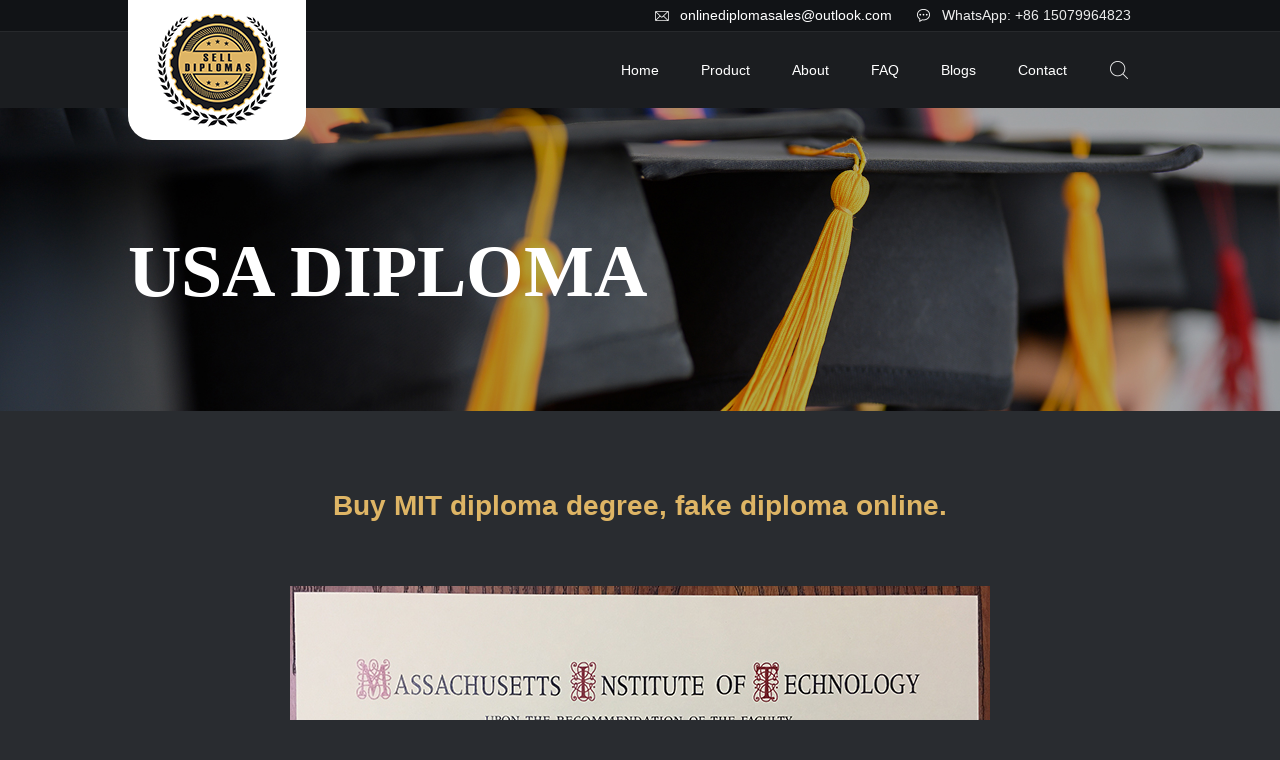

--- FILE ---
content_type: text/html; charset=UTF-8
request_url: https://www.selldiplomas.com/samples/product/mit-diploma-degree/
body_size: 7892
content:
<!DOCTYPE html>
<html dir="ltr" lang="en-US" prefix="og: https://ogp.me/ns#">

<head>
    <meta charset="utf-8">
    <meta name="viewport" content="width=device-width, initial-scale=1.0">
    <title>Buy MIT diploma degree, fake diploma online.-Buy fake diploma online|buy fake degree online|</title>
<meta name="keywords" content="USA Diploma" />
<meta name="description" content="[caption id='attachment_2117' align='aligncenter' width='700'] The image on the page is just an example of an actual document.[/caption]  We can reproduce your scan with Realistic accuracy. Fully recr" />

		<!-- All in One SEO 4.9.3 - aioseo.com -->
	<meta name="description" content="We can reproduce your scan with Realistic accuracy. Fully recreated from your digital image, we can replicate your original seals, emblems, font, and logos" />
	<meta name="robots" content="max-image-preview:large" />
	<link rel="canonical" href="https://www.selldiplomas.com/samples/product/mit-diploma-degree/" />
	<meta name="generator" content="All in One SEO (AIOSEO) 4.9.3" />
		<meta property="og:locale" content="en_US" />
		<meta property="og:site_name" content="Buy fake diploma online|buy fake degree online| - buy fake university diploma|buy fake certificate|" />
		<meta property="og:type" content="article" />
		<meta property="og:title" content="Buy MIT diploma degree, fake diploma online order degree." />
		<meta property="og:description" content="We can reproduce your scan with Realistic accuracy. Fully recreated from your digital image, we can replicate your original seals, emblems, font, and logos" />
		<meta property="og:url" content="https://www.selldiplomas.com/samples/product/mit-diploma-degree/" />
		<meta property="article:published_time" content="2024-04-21T08:56:14+00:00" />
		<meta property="article:modified_time" content="2024-04-21T08:56:14+00:00" />
		<meta name="twitter:card" content="summary_large_image" />
		<meta name="twitter:title" content="Buy MIT diploma degree, fake diploma online order degree." />
		<meta name="twitter:description" content="We can reproduce your scan with Realistic accuracy. Fully recreated from your digital image, we can replicate your original seals, emblems, font, and logos" />
		<script type="application/ld+json" class="aioseo-schema">
			{"@context":"https:\/\/schema.org","@graph":[{"@type":"BreadcrumbList","@id":"https:\/\/www.selldiplomas.com\/samples\/product\/mit-diploma-degree\/#breadcrumblist","itemListElement":[{"@type":"ListItem","@id":"https:\/\/www.selldiplomas.com#listItem","position":1,"name":"Home","item":"https:\/\/www.selldiplomas.com","nextItem":{"@type":"ListItem","@id":"https:\/\/www.selldiplomas.com\/samples\/product_cat\/usa-diploma\/#listItem","name":"USA Diploma"}},{"@type":"ListItem","@id":"https:\/\/www.selldiplomas.com\/samples\/product_cat\/usa-diploma\/#listItem","position":2,"name":"USA Diploma","item":"https:\/\/www.selldiplomas.com\/samples\/product_cat\/usa-diploma\/","nextItem":{"@type":"ListItem","@id":"https:\/\/www.selldiplomas.com\/samples\/product\/mit-diploma-degree\/#listItem","name":"Buy MIT diploma degree, fake diploma online."},"previousItem":{"@type":"ListItem","@id":"https:\/\/www.selldiplomas.com#listItem","name":"Home"}},{"@type":"ListItem","@id":"https:\/\/www.selldiplomas.com\/samples\/product\/mit-diploma-degree\/#listItem","position":3,"name":"Buy MIT diploma degree, fake diploma online.","previousItem":{"@type":"ListItem","@id":"https:\/\/www.selldiplomas.com\/samples\/product_cat\/usa-diploma\/#listItem","name":"USA Diploma"}}]},{"@type":"ItemPage","@id":"https:\/\/www.selldiplomas.com\/samples\/product\/mit-diploma-degree\/#itempage","url":"https:\/\/www.selldiplomas.com\/samples\/product\/mit-diploma-degree\/","name":"Buy MIT diploma degree, fake diploma online order degree.","description":"We can reproduce your scan with Realistic accuracy. Fully recreated from your digital image, we can replicate your original seals, emblems, font, and logos","inLanguage":"en-US","isPartOf":{"@id":"https:\/\/www.selldiplomas.com\/#website"},"breadcrumb":{"@id":"https:\/\/www.selldiplomas.com\/samples\/product\/mit-diploma-degree\/#breadcrumblist"},"image":{"@type":"ImageObject","url":"https:\/\/www.selldiplomas.com\/wp-content\/uploads\/2024\/04\/2024042116483121857.jpg","@id":"https:\/\/www.selldiplomas.com\/samples\/product\/mit-diploma-degree\/#mainImage","width":240,"height":186,"caption":"Buy MIT diploma degree, fake diploma online."},"primaryImageOfPage":{"@id":"https:\/\/www.selldiplomas.com\/samples\/product\/mit-diploma-degree\/#mainImage"},"datePublished":"2024-04-21T16:56:14+08:00","dateModified":"2024-04-21T16:56:14+08:00"},{"@type":"Organization","@id":"https:\/\/www.selldiplomas.com\/#organization","name":"buy fake diploma|buy fake degree online|","description":"buy fake university diploma|buy fake certificate|","url":"https:\/\/www.selldiplomas.com\/"},{"@type":"WebSite","@id":"https:\/\/www.selldiplomas.com\/#website","url":"https:\/\/www.selldiplomas.com\/","name":"buy fake diploma|buy fake degree online|","description":"buy fake university diploma|buy fake certificate|","inLanguage":"en-US","publisher":{"@id":"https:\/\/www.selldiplomas.com\/#organization"}}]}
		</script>
		<!-- All in One SEO -->

<link rel="alternate" title="oEmbed (JSON)" type="application/json+oembed" href="https://www.selldiplomas.com/wp-json/oembed/1.0/embed?url=https%3A%2F%2Fwww.selldiplomas.com%2Fsamples%2Fproduct%2Fmit-diploma-degree%2F" />
<link rel="alternate" title="oEmbed (XML)" type="text/xml+oembed" href="https://www.selldiplomas.com/wp-json/oembed/1.0/embed?url=https%3A%2F%2Fwww.selldiplomas.com%2Fsamples%2Fproduct%2Fmit-diploma-degree%2F&#038;format=xml" />
		<!-- This site uses the Google Analytics by MonsterInsights plugin v8.14.0 - Using Analytics tracking - https://www.monsterinsights.com/ -->
		<!-- Note: MonsterInsights is not currently configured on this site. The site owner needs to authenticate with Google Analytics in the MonsterInsights settings panel. -->
					<!-- No UA code set -->
				<!-- / Google Analytics by MonsterInsights -->
		<style id='wp-img-auto-sizes-contain-inline-css' type='text/css'>
img:is([sizes=auto i],[sizes^="auto," i]){contain-intrinsic-size:3000px 1500px}
/*# sourceURL=wp-img-auto-sizes-contain-inline-css */
</style>
<style id='classic-theme-styles-inline-css' type='text/css'>
/*! This file is auto-generated */
.wp-block-button__link{color:#fff;background-color:#32373c;border-radius:9999px;box-shadow:none;text-decoration:none;padding:calc(.667em + 2px) calc(1.333em + 2px);font-size:1.125em}.wp-block-file__button{background:#32373c;color:#fff;text-decoration:none}
/*# sourceURL=/wp-includes/css/classic-themes.min.css */
</style>
<link rel='stylesheet' id='swiper_css-css' href='https://www.selldiplomas.com/wp-content/themes/haozhuti/assets/css/swiper.min.css?ver=6.9' type='text/css' media='all' />
<link rel='stylesheet' id='public_css-css' href='https://www.selldiplomas.com/wp-content/themes/haozhuti/assets/css/public.css?ver=6.9' type='text/css' media='all' />
<link rel='stylesheet' id='hzt_style-css' href='https://www.selldiplomas.com/wp-content/themes/haozhuti/style.css?ver=6.9' type='text/css' media='all' />
<link rel='stylesheet' id='inside_css-css' href='https://www.selldiplomas.com/wp-content/themes/haozhuti/assets/css/inside.css?ver=6.9' type='text/css' media='all' />
<link rel='stylesheet' id='pagenavi_css-css' href='https://www.selldiplomas.com/wp-content/themes/haozhuti/assets/css/pagenavi-css.css?ver=6.9' type='text/css' media='all' />
<link rel='stylesheet' id='wp-pagenavi-css' href='https://www.selldiplomas.com/wp-content/plugins/wp-pagenavi/pagenavi-css.css?ver=2.70' type='text/css' media='all' />
<script type="text/javascript" id="jquery-core-js-extra">
/* <![CDATA[ */
var hzt_obj = {"ajax_url":"https://www.selldiplomas.com/wp-admin/admin-ajax.php","assets_url":"https://www.selldiplomas.com/wp-content/themes/haozhuti/assets","home_url":"https://www.selldiplomas.com/"};
//# sourceURL=jquery-core-js-extra
/* ]]> */
</script>
<script type="text/javascript" src="https://www.selldiplomas.com/wp-includes/js/jquery/jquery.min.js?ver=3.7.1" id="jquery-core-js"></script>
<script type="text/javascript" src="https://www.selldiplomas.com/wp-includes/js/jquery/jquery-migrate.min.js?ver=3.4.1" id="jquery-migrate-js"></script>
<script type="text/javascript" id="jquery-js-after">
/* <![CDATA[ */
var $ = jQuery;
//# sourceURL=jquery-js-after
/* ]]> */
</script>
<script type="text/javascript" src="https://www.selldiplomas.com/wp-content/themes/haozhuti/assets/js/swiper.min.js?ver=6.9" id="swiper_js-js"></script>
<script type="text/javascript" src="https://www.selldiplomas.com/wp-content/themes/haozhuti/assets/js/public.js?ver=6.9" id="public_js-js"></script>
<link rel='shortlink' href='https://www.selldiplomas.com/?p=2119' />
<link rel="icon" href="https://www.selldiplomas.com/wp-content/uploads/2023/05/cropped-20230526144422f86d3-32x32.png" sizes="32x32" />
<link rel="icon" href="https://www.selldiplomas.com/wp-content/uploads/2023/05/cropped-20230526144422f86d3-192x192.png" sizes="192x192" />
<link rel="apple-touch-icon" href="https://www.selldiplomas.com/wp-content/uploads/2023/05/cropped-20230526144422f86d3-180x180.png" />
<meta name="msapplication-TileImage" content="https://www.selldiplomas.com/wp-content/uploads/2023/05/cropped-20230526144422f86d3-270x270.png" />
<style id='global-styles-inline-css' type='text/css'>
:root{--wp--preset--aspect-ratio--square: 1;--wp--preset--aspect-ratio--4-3: 4/3;--wp--preset--aspect-ratio--3-4: 3/4;--wp--preset--aspect-ratio--3-2: 3/2;--wp--preset--aspect-ratio--2-3: 2/3;--wp--preset--aspect-ratio--16-9: 16/9;--wp--preset--aspect-ratio--9-16: 9/16;--wp--preset--color--black: #000000;--wp--preset--color--cyan-bluish-gray: #abb8c3;--wp--preset--color--white: #ffffff;--wp--preset--color--pale-pink: #f78da7;--wp--preset--color--vivid-red: #cf2e2e;--wp--preset--color--luminous-vivid-orange: #ff6900;--wp--preset--color--luminous-vivid-amber: #fcb900;--wp--preset--color--light-green-cyan: #7bdcb5;--wp--preset--color--vivid-green-cyan: #00d084;--wp--preset--color--pale-cyan-blue: #8ed1fc;--wp--preset--color--vivid-cyan-blue: #0693e3;--wp--preset--color--vivid-purple: #9b51e0;--wp--preset--gradient--vivid-cyan-blue-to-vivid-purple: linear-gradient(135deg,rgb(6,147,227) 0%,rgb(155,81,224) 100%);--wp--preset--gradient--light-green-cyan-to-vivid-green-cyan: linear-gradient(135deg,rgb(122,220,180) 0%,rgb(0,208,130) 100%);--wp--preset--gradient--luminous-vivid-amber-to-luminous-vivid-orange: linear-gradient(135deg,rgb(252,185,0) 0%,rgb(255,105,0) 100%);--wp--preset--gradient--luminous-vivid-orange-to-vivid-red: linear-gradient(135deg,rgb(255,105,0) 0%,rgb(207,46,46) 100%);--wp--preset--gradient--very-light-gray-to-cyan-bluish-gray: linear-gradient(135deg,rgb(238,238,238) 0%,rgb(169,184,195) 100%);--wp--preset--gradient--cool-to-warm-spectrum: linear-gradient(135deg,rgb(74,234,220) 0%,rgb(151,120,209) 20%,rgb(207,42,186) 40%,rgb(238,44,130) 60%,rgb(251,105,98) 80%,rgb(254,248,76) 100%);--wp--preset--gradient--blush-light-purple: linear-gradient(135deg,rgb(255,206,236) 0%,rgb(152,150,240) 100%);--wp--preset--gradient--blush-bordeaux: linear-gradient(135deg,rgb(254,205,165) 0%,rgb(254,45,45) 50%,rgb(107,0,62) 100%);--wp--preset--gradient--luminous-dusk: linear-gradient(135deg,rgb(255,203,112) 0%,rgb(199,81,192) 50%,rgb(65,88,208) 100%);--wp--preset--gradient--pale-ocean: linear-gradient(135deg,rgb(255,245,203) 0%,rgb(182,227,212) 50%,rgb(51,167,181) 100%);--wp--preset--gradient--electric-grass: linear-gradient(135deg,rgb(202,248,128) 0%,rgb(113,206,126) 100%);--wp--preset--gradient--midnight: linear-gradient(135deg,rgb(2,3,129) 0%,rgb(40,116,252) 100%);--wp--preset--font-size--small: 13px;--wp--preset--font-size--medium: 20px;--wp--preset--font-size--large: 36px;--wp--preset--font-size--x-large: 42px;--wp--preset--spacing--20: 0.44rem;--wp--preset--spacing--30: 0.67rem;--wp--preset--spacing--40: 1rem;--wp--preset--spacing--50: 1.5rem;--wp--preset--spacing--60: 2.25rem;--wp--preset--spacing--70: 3.38rem;--wp--preset--spacing--80: 5.06rem;--wp--preset--shadow--natural: 6px 6px 9px rgba(0, 0, 0, 0.2);--wp--preset--shadow--deep: 12px 12px 50px rgba(0, 0, 0, 0.4);--wp--preset--shadow--sharp: 6px 6px 0px rgba(0, 0, 0, 0.2);--wp--preset--shadow--outlined: 6px 6px 0px -3px rgb(255, 255, 255), 6px 6px rgb(0, 0, 0);--wp--preset--shadow--crisp: 6px 6px 0px rgb(0, 0, 0);}:where(.is-layout-flex){gap: 0.5em;}:where(.is-layout-grid){gap: 0.5em;}body .is-layout-flex{display: flex;}.is-layout-flex{flex-wrap: wrap;align-items: center;}.is-layout-flex > :is(*, div){margin: 0;}body .is-layout-grid{display: grid;}.is-layout-grid > :is(*, div){margin: 0;}:where(.wp-block-columns.is-layout-flex){gap: 2em;}:where(.wp-block-columns.is-layout-grid){gap: 2em;}:where(.wp-block-post-template.is-layout-flex){gap: 1.25em;}:where(.wp-block-post-template.is-layout-grid){gap: 1.25em;}.has-black-color{color: var(--wp--preset--color--black) !important;}.has-cyan-bluish-gray-color{color: var(--wp--preset--color--cyan-bluish-gray) !important;}.has-white-color{color: var(--wp--preset--color--white) !important;}.has-pale-pink-color{color: var(--wp--preset--color--pale-pink) !important;}.has-vivid-red-color{color: var(--wp--preset--color--vivid-red) !important;}.has-luminous-vivid-orange-color{color: var(--wp--preset--color--luminous-vivid-orange) !important;}.has-luminous-vivid-amber-color{color: var(--wp--preset--color--luminous-vivid-amber) !important;}.has-light-green-cyan-color{color: var(--wp--preset--color--light-green-cyan) !important;}.has-vivid-green-cyan-color{color: var(--wp--preset--color--vivid-green-cyan) !important;}.has-pale-cyan-blue-color{color: var(--wp--preset--color--pale-cyan-blue) !important;}.has-vivid-cyan-blue-color{color: var(--wp--preset--color--vivid-cyan-blue) !important;}.has-vivid-purple-color{color: var(--wp--preset--color--vivid-purple) !important;}.has-black-background-color{background-color: var(--wp--preset--color--black) !important;}.has-cyan-bluish-gray-background-color{background-color: var(--wp--preset--color--cyan-bluish-gray) !important;}.has-white-background-color{background-color: var(--wp--preset--color--white) !important;}.has-pale-pink-background-color{background-color: var(--wp--preset--color--pale-pink) !important;}.has-vivid-red-background-color{background-color: var(--wp--preset--color--vivid-red) !important;}.has-luminous-vivid-orange-background-color{background-color: var(--wp--preset--color--luminous-vivid-orange) !important;}.has-luminous-vivid-amber-background-color{background-color: var(--wp--preset--color--luminous-vivid-amber) !important;}.has-light-green-cyan-background-color{background-color: var(--wp--preset--color--light-green-cyan) !important;}.has-vivid-green-cyan-background-color{background-color: var(--wp--preset--color--vivid-green-cyan) !important;}.has-pale-cyan-blue-background-color{background-color: var(--wp--preset--color--pale-cyan-blue) !important;}.has-vivid-cyan-blue-background-color{background-color: var(--wp--preset--color--vivid-cyan-blue) !important;}.has-vivid-purple-background-color{background-color: var(--wp--preset--color--vivid-purple) !important;}.has-black-border-color{border-color: var(--wp--preset--color--black) !important;}.has-cyan-bluish-gray-border-color{border-color: var(--wp--preset--color--cyan-bluish-gray) !important;}.has-white-border-color{border-color: var(--wp--preset--color--white) !important;}.has-pale-pink-border-color{border-color: var(--wp--preset--color--pale-pink) !important;}.has-vivid-red-border-color{border-color: var(--wp--preset--color--vivid-red) !important;}.has-luminous-vivid-orange-border-color{border-color: var(--wp--preset--color--luminous-vivid-orange) !important;}.has-luminous-vivid-amber-border-color{border-color: var(--wp--preset--color--luminous-vivid-amber) !important;}.has-light-green-cyan-border-color{border-color: var(--wp--preset--color--light-green-cyan) !important;}.has-vivid-green-cyan-border-color{border-color: var(--wp--preset--color--vivid-green-cyan) !important;}.has-pale-cyan-blue-border-color{border-color: var(--wp--preset--color--pale-cyan-blue) !important;}.has-vivid-cyan-blue-border-color{border-color: var(--wp--preset--color--vivid-cyan-blue) !important;}.has-vivid-purple-border-color{border-color: var(--wp--preset--color--vivid-purple) !important;}.has-vivid-cyan-blue-to-vivid-purple-gradient-background{background: var(--wp--preset--gradient--vivid-cyan-blue-to-vivid-purple) !important;}.has-light-green-cyan-to-vivid-green-cyan-gradient-background{background: var(--wp--preset--gradient--light-green-cyan-to-vivid-green-cyan) !important;}.has-luminous-vivid-amber-to-luminous-vivid-orange-gradient-background{background: var(--wp--preset--gradient--luminous-vivid-amber-to-luminous-vivid-orange) !important;}.has-luminous-vivid-orange-to-vivid-red-gradient-background{background: var(--wp--preset--gradient--luminous-vivid-orange-to-vivid-red) !important;}.has-very-light-gray-to-cyan-bluish-gray-gradient-background{background: var(--wp--preset--gradient--very-light-gray-to-cyan-bluish-gray) !important;}.has-cool-to-warm-spectrum-gradient-background{background: var(--wp--preset--gradient--cool-to-warm-spectrum) !important;}.has-blush-light-purple-gradient-background{background: var(--wp--preset--gradient--blush-light-purple) !important;}.has-blush-bordeaux-gradient-background{background: var(--wp--preset--gradient--blush-bordeaux) !important;}.has-luminous-dusk-gradient-background{background: var(--wp--preset--gradient--luminous-dusk) !important;}.has-pale-ocean-gradient-background{background: var(--wp--preset--gradient--pale-ocean) !important;}.has-electric-grass-gradient-background{background: var(--wp--preset--gradient--electric-grass) !important;}.has-midnight-gradient-background{background: var(--wp--preset--gradient--midnight) !important;}.has-small-font-size{font-size: var(--wp--preset--font-size--small) !important;}.has-medium-font-size{font-size: var(--wp--preset--font-size--medium) !important;}.has-large-font-size{font-size: var(--wp--preset--font-size--large) !important;}.has-x-large-font-size{font-size: var(--wp--preset--font-size--x-large) !important;}
/*# sourceURL=global-styles-inline-css */
</style>
</head>

<body>


        <div class="wrap wrapi">
        <div class="headerW">
            <div class="header">
                <div class="cont">
                    <div class="con">
                        <span><img src="https://www.selldiplomas.com/wp-content/themes/haozhuti/assets/images/email.png" /> <a href="mailto://onlinediplomasales@outlook.com">onlinediplomasales@outlook.com</a> </span>
                        <span><img src="https://www.selldiplomas.com/wp-content/themes/haozhuti/assets/images/tel.png" /> WhatsApp: +86 15079964823</span>
                    </div>
                </div>
                <div class="con">
                    <div class="logo">
                        <a href="https://www.selldiplomas.com">
                                                                                        <img src="https://www.selldiplomas.com/wp-content/uploads/2023/03/202303231655151bb0e.png" alt="" />
                                                    </a>
                    </div>
                    <div class="navW">
                        <div class="nav">
                            <ul><li id="menu-item-261" class="menu-item menu-item-type-custom menu-item-object-custom menu-item-home menu-item-261"><a href="https://www.selldiplomas.com/">Home</a></li>
<li id="menu-item-262" class="menu-item menu-item-type-post_type menu-item-object-page menu-item-262"><a href="https://www.selldiplomas.com/products/">Product</a></li>
<li id="menu-item-263" class="menu-item menu-item-type-post_type menu-item-object-page menu-item-has-children menu-item-263"><a href="https://www.selldiplomas.com/emblems/">About</a>
<ul class="sub_nav">
	<li id="menu-item-266" class="menu-item menu-item-type-post_type menu-item-object-page menu-item-266"><a href="https://www.selldiplomas.com/reviews/">REVIEWS</a></li>
	<li id="menu-item-264" class="menu-item menu-item-type-post_type menu-item-object-page menu-item-264"><a href="https://www.selldiplomas.com/guarantee/">GUARANTEE</a></li>
	<li id="menu-item-265" class="menu-item menu-item-type-post_type menu-item-object-page menu-item-265"><a href="https://www.selldiplomas.com/shipping/">SHIPPING</a></li>
	<li id="menu-item-269" class="menu-item menu-item-type-post_type menu-item-object-page menu-item-269"><a href="https://www.selldiplomas.com/emblems/">EMBLEMS</a></li>
	<li id="menu-item-268" class="menu-item menu-item-type-post_type menu-item-object-page menu-item-268"><a href="https://www.selldiplomas.com/payments/">PAYMENTS</a></li>
</ul>
</li>
<li id="menu-item-270" class="menu-item menu-item-type-post_type menu-item-object-page menu-item-270"><a href="https://www.selldiplomas.com/faq/">FAQ</a></li>
<li id="menu-item-271" class="menu-item menu-item-type-taxonomy menu-item-object-category menu-item-271"><a href="https://www.selldiplomas.com/samples/category/news/">Blogs</a></li>
<li id="menu-item-272" class="menu-item menu-item-type-post_type menu-item-object-page menu-item-272"><a href="https://www.selldiplomas.com/contact/">Contact</a></li>
</ul>                        </div>
                        <div class="search">
                            <form>
                                <div class="btnSearch"></div>
                                <div class="search_p">

                                    <div class="iw">
                                        <input type="text" class="input" value="" />
                                    </div>
                                    <div class="btnSubmit"></div>
                                </div>
                            </form>
                        </div>
                    </div>
                    <div class="c-switch">
                        <i></i>
                        <i></i>
                        <i></i>
                    </div>

                </div>

            </div>
        </div>

        <div class="mask"></div>
        <!--手机版导航-->
        <div class="navM">

            <ul><li class="menu-item menu-item-type-custom menu-item-object-custom menu-item-home menu-item-261"><a href="https://www.selldiplomas.com/">Home</a></li>
<li class="menu-item menu-item-type-post_type menu-item-object-page menu-item-262"><a href="https://www.selldiplomas.com/products/">Product</a></li>
<li class="menu-item menu-item-type-post_type menu-item-object-page menu-item-has-children menu-item-263"><div class="title"><a href="https://www.selldiplomas.com/emblems/">About</a><div class="arrow"></div></div>
<ul class="sub_nav">
	<li class="menu-item menu-item-type-post_type menu-item-object-page menu-item-266"><a href="https://www.selldiplomas.com/reviews/">REVIEWS</a></li>
	<li class="menu-item menu-item-type-post_type menu-item-object-page menu-item-264"><a href="https://www.selldiplomas.com/guarantee/">GUARANTEE</a></li>
	<li class="menu-item menu-item-type-post_type menu-item-object-page menu-item-265"><a href="https://www.selldiplomas.com/shipping/">SHIPPING</a></li>
	<li class="menu-item menu-item-type-post_type menu-item-object-page menu-item-269"><a href="https://www.selldiplomas.com/emblems/">EMBLEMS</a></li>
	<li class="menu-item menu-item-type-post_type menu-item-object-page menu-item-268"><a href="https://www.selldiplomas.com/payments/">PAYMENTS</a></li>
</ul>
</li>
<li class="menu-item menu-item-type-post_type menu-item-object-page menu-item-270"><a href="https://www.selldiplomas.com/faq/">FAQ</a></li>
<li class="menu-item menu-item-type-taxonomy menu-item-object-category menu-item-271"><a href="https://www.selldiplomas.com/samples/category/news/">Blogs</a></li>
<li class="menu-item menu-item-type-post_type menu-item-object-page menu-item-272"><a href="https://www.selldiplomas.com/contact/">Contact</a></li>
</ul>        </div>
<!--banner-->
<div class="banner_i">
    <img class="pic_m" src="https://www.selldiplomas.com/wp-content/uploads/2023/03/20230324150838f68b0-100x25.jpg" alt="">    <img class="pic_q" src="https://www.selldiplomas.com/wp-content/uploads/2023/03/20230324150838f68b0.jpg" alt="">    <div class="con">
        <h1 class="title font74">USA Diploma</h1>
    </div>
</div>


<div class="sampBox">
    <div class="con">
        <h1 class="title font28">
            Buy MIT diploma degree, fake diploma online.        </h1>
        <div class="content font16">
            <figure id="attachment_2117" aria-describedby="caption-attachment-2117" style="width: 700px" class="wp-caption aligncenter"><img fetchpriority="high" decoding="async" src="https://www.selldiplomas.com/wp-content/uploads/2024/04/202404211648277637c.jpg" alt="Buy MIT diploma degree, fake diploma online." class="wp-image-2117 size-full" /><figcaption id="caption-attachment-2117" class="wp-caption-text">The image on the page is just an example of an actual document.</figcaption></figure>
<p><strong>We can reproduce your scan with Realistic accuracy. Fully recreated from your<span> </span><a href="https://www.selldiplomas.com/">digital image</a>, we can replicate your original seals, emblems, font, and logos with the FASTEST TURNAROUND TIME IN THE BUSINESS and most accurate!</strong></p>
<p>The <a href="https://en.wikipedia.org/wiki/Massachusetts_Institute_of_Technology">Massachusetts Institute</a> of Technology (MIT) is a private land-grant research university in Cambridge, Massachusetts. Established in 1861, MIT has played a significant role in the development of many areas of modern technology and science.</p>
<p>Founded in response to the increasing industrialization of the United States, MIT adopted a European polytechnic university model and stressed laboratory instruction in applied science and engineering. MIT is one of three private land-grant universities in the United States, the others being Cornell University and Tuskegee University. The institute has an urban campus that extends more than a mile (1.6 km) alongside the Charles River, and encompasses a number of major off-campus facilities such as the MIT Lincoln Laboratory, the Bates Center, and the Haystack Observatory, as well as affiliated laboratories such as the Broad and Whitehead Institutes.</p>
<p>As of October 2023, 101 Nobel laureates, 26 Turing Award winners, and 8 Fields Medalists have been affiliated with MIT as alumni, faculty members, or researchers. In addition, 58 National Medal of Science recipients, 29 National Medals of Technology and Innovation recipients, 50 MacArthur Fellows, 83 Marshall Scholars, 41 astronauts, 16 Chief Scientists of the US Air Force, and 1 foreign head of state have been affiliated with MIT. The institute also has a strong entrepreneurial culture and MIT alumni have founded or co-founded many notable companies. MIT is a member of the Association of American Universities.<br />
MIT&#8217;s involvement in military science surged during World War II. In 1941, Vannevar Bush was appointed head of the federal Office of Scientific Research and Development and directed funding to only a select group of universities, including MIT. Engineers and scientists from across the country gathered at MIT&#8217;s Radiation Laboratory, established in 1940 to assist the British military in developing microwave radar. The work done there significantly affected both the war and subsequent research in the area. Other defense projects included gyroscope-based and other complex control systems for gunsight, bombsight, and inertial navigation under Charles Stark Draper&#8217;s Instrumentation Laboratory; the development of a digital computer for flight simulations under Project Whirlwind; and high-speed and high-altitude photography under Harold Edgerton.By the end of the war, MIT became the nation&#8217;s largest wartime R&amp;D contractor (attracting some criticism of Bush), employing nearly 4000 in the Radiation Laboratory alone and receiving in excess of $100 million ($1.2 billion in 2015 dollars) before 1946. Work on defense projects continued even after then. Post-war government-sponsored research at MIT included SAGE and guidance systems for ballistic missiles and Project Apollo.</p>

        </div>
    </div>
</div>






    <div class="list_pic_sample3">
        <div class="tit font34">OTHERS ALSO BOUGHT</div>

        <ul>
            
                <li>
                    <a href="https://www.selldiplomas.com/samples/product/liberty-university-degree/">
                        <div class="picb">
                            <div class="pic">
                                <img  src="https://www.selldiplomas.com/wp-content/uploads/2024/05/20240509231002e870b.jpg" title="How to buy Liberty University degree?" alt="How to buy Liberty University degree?" />                            </div>
                        </div>
                        <div class="txt font12">
                            <div class="name">
                                How to buy Liberty University degree?                            </div>
                        </div>
                    </a>
                </li>

            
                <li>
                    <a href="https://www.selldiplomas.com/samples/product/university-of-chicago-diploma-2/">
                        <div class="picb">
                            <div class="pic">
                                <img  src="https://www.selldiplomas.com/wp-content/uploads/2024/05/2024050923031675b34.jpg" title="Sell fake University of Chicago diploma online." alt="Sell fake University of Chicago diploma online." />                            </div>
                        </div>
                        <div class="txt font12">
                            <div class="name">
                                Sell fake University of Chicago diploma online.                            </div>
                        </div>
                    </a>
                </li>

            
                <li>
                    <a href="https://www.selldiplomas.com/samples/product/aeizona-state-university-diploma-certificate/">
                        <div class="picb">
                            <div class="pic">
                                <img  src="https://www.selldiplomas.com/wp-content/uploads/2024/05/202405092255425d975.jpg" title="where to buy Aeizona State University diploma certificate?" alt="where to buy Aeizona State University diploma certificate?" />                            </div>
                        </div>
                        <div class="txt font12">
                            <div class="name">
                                where to buy Aeizona State University diploma certificate?                            </div>
                        </div>
                    </a>
                </li>

            
                <li>
                    <a href="https://www.selldiplomas.com/samples/product/university-of-new-orleans-degree/">
                        <div class="picb">
                            <div class="pic">
                                <img  src="https://www.selldiplomas.com/wp-content/uploads/2024/05/2024050922492072144.jpg" title="how to buy university of new orleans degree?" alt="how to buy university of new orleans degree?" />                            </div>
                        </div>
                        <div class="txt font12">
                            <div class="name">
                                how to buy university of new orleans degree?                            </div>
                        </div>
                    </a>
                </li>

            
        </ul>
    </div>





<div class="footer" style="background-image: url(https://www.selldiplomas.com/wp-content/uploads/2023/03/2023032411104825ba2.jpg);">

                        <div class="chooBox">
                <div class="con">
                    <div class="txt font38">
                        Choose From A Range Of High-Quality Diploma                    </div>
                    <a class="moreBtns font14" href="">
                        GO NOW                    </a>
                </div>
            </div>
            


    <div class="fMin">
        <div class="con font14">

                            
                    <div class="con_L">
                        <div class="fLogo">
                            <a href="https://www.selldiplomas.com">
                                                                                                    <img src="https://www.selldiplomas.com/wp-content/uploads/2023/03/20230324110922f39eb.png" alt="" />
                                                            </a>
                        </div>
                        <div class="txt">
                            <div class="fadd">
                                Whatsapp: +86 15079964823<br />
WeChat: xxx1254668431<br />
Email: onlinediplomasales@outlook.com                            </div>
                            <div class="qrCode">

                                                                    
                                        <div class="item">
                                                                                                                                        <img src="https://www.selldiplomas.com/wp-content/uploads/2024/06/202406080124044eeb8.jpg" alt="" />
                                                                                        WeChat Code                                        </div>

                                    
                                        <div class="item">
                                                                                                                                        <img src="https://www.selldiplomas.com/wp-content/uploads/2024/10/20241027080314ad0c1.jpg" alt="" />
                                                                                        WhatsApp Code                                        </div>

                                                                    
                            </div>
                        </div>
                    </div>

                            

            <div class="con_R">
                <div class="fnav">
                    <ul><li id="menu-item-349" class="menu-item menu-item-type-custom menu-item-object-custom menu-item-home menu-item-349"><a href="https://www.selldiplomas.com/">Home</a></li>
<li id="menu-item-350" class="menu-item menu-item-type-post_type menu-item-object-page menu-item-350"><a href="https://www.selldiplomas.com/products/">Product</a></li>
<li id="menu-item-351" class="menu-item menu-item-type-post_type menu-item-object-page menu-item-351"><a href="https://www.selldiplomas.com/emblems/">About</a></li>
<li id="menu-item-352" class="menu-item menu-item-type-post_type menu-item-object-page menu-item-352"><a href="https://www.selldiplomas.com/faq/">FAQ</a></li>
<li id="menu-item-353" class="menu-item menu-item-type-taxonomy menu-item-object-category menu-item-353"><a href="https://www.selldiplomas.com/samples/category/news/">Blogs</a></li>
<li id="menu-item-354" class="menu-item menu-item-type-post_type menu-item-object-page menu-item-354"><a href="https://www.selldiplomas.com/contact/">Contact</a></li>
</ul>                </div>
                <div class="ftxt font14">
                    <div class="item">
                        <div class="tit font18">RECENT POSTS</div>
                        <div class="txt">

                                                            <a href="https://www.selldiplomas.com/samples/buy-fake-bachelor-diploma-online/">Buy Fake Bachelor Diploma Online</a> <br>
                                                            <a href="https://www.selldiplomas.com/samples/steps-to-take-in-designing-your-fake-diploma/">Steps To Take In Designing Your Fake Diploma</a> <br>
                                                            <a href="https://www.selldiplomas.com/samples/benefits-of-buying-fake-diploma/">Benefits Of Buying Fake Diploma</a> <br>
                                                            <a href="https://www.selldiplomas.com/samples/acca-certificate/">How to buy fake Buy ACCA certificate online?</a> <br>
                                                            <a href="https://www.selldiplomas.com/samples/how-to-fake-college-transcripts-4-steps/">How To Fake College Transcripts: 4 Steps</a> <br>
                            
                        </div>
                    </div>
                    <div class="item_2">
                        <div class="tit font18">DIPLOMA SAMPLES</div>
                        <div class="list">
                            <ul>

                                                                    <li>
                                        <a href="https://www.selldiplomas.com/samples/product_cat/usa-diploma/">USA Diploma</a>
                                    </li>
                                                                    <li>
                                        <a href="https://www.selldiplomas.com/samples/product_cat/canada-diploma/">Canada Diploma</a>
                                    </li>
                                                                    <li>
                                        <a href="https://www.selldiplomas.com/samples/product_cat/uk-ddiploma/">UK Ddiploma</a>
                                    </li>
                                                                    <li>
                                        <a href="https://www.selldiplomas.com/samples/product_cat/australian-diploma/">Australian Diploma</a>
                                    </li>
                                                                    <li>
                                        <a href="https://www.selldiplomas.com/samples/product_cat/malasian-diploma/">Malasian Diploma</a>
                                    </li>
                                                                    <li>
                                        <a href="https://www.selldiplomas.com/samples/product_cat/german-diploma/">German Diploma</a>
                                    </li>
                                                                    <li>
                                        <a href="https://www.selldiplomas.com/samples/product_cat/hk-diploma/">HK Diploma</a>
                                    </li>
                                                                    <li>
                                        <a href="https://www.selldiplomas.com/samples/product_cat/other-countries-diploma/">Other Countries Diploma</a>
                                    </li>
                                                                    <li>
                                        <a href="https://www.selldiplomas.com/samples/product_cat/official-transcript/">Official Transcript</a>
                                    </li>
                                                                    <li>
                                        <a href="https://www.selldiplomas.com/samples/product_cat/drivers-license/">Driver's License</a>
                                    </li>
                                
                            </ul>
                        </div>
                    </div>

                </div>
            </div>
        </div>
    </div>

    <div class="fbottom">
        <div class="con">
            <div class="copyright">
                © 2023 Smart Education. All Rights Reserved            </div>


                            
                    <div class="links">
                        <a href="/privacy-policy/">PRIVACY POLICY</a>|<a href="/terms-of-use/">TERMS OF USE</a>                    </div>

                            
        </div>
    </div>
</div>
</div>

<script type="speculationrules">
{"prefetch":[{"source":"document","where":{"and":[{"href_matches":"/*"},{"not":{"href_matches":["/wp-*.php","/wp-admin/*","/wp-content/uploads/*","/wp-content/*","/wp-content/plugins/*","/wp-content/themes/haozhuti/*","/*\\?(.+)"]}},{"not":{"selector_matches":"a[rel~=\"nofollow\"]"}},{"not":{"selector_matches":".no-prefetch, .no-prefetch a"}}]},"eagerness":"conservative"}]}
</script>


</body>

</html>

--- FILE ---
content_type: text/css
request_url: https://www.selldiplomas.com/wp-content/themes/haozhuti/assets/css/public.css?ver=6.9
body_size: 4921
content:
@charset "utf-8";

/* CSS Document */
html,
body {
	height: auto;
	padding: 0;
	margin: 0;
	font-size: 16px;
	font-family: "微软雅黑", "arial", "Helvetica", "Helvetica Neue";
	color: #fff;
	line-height: 1.5;
	text-align: center;
	-webkit-tap-highlight-color: rgba(0, 0, 0, 0);
	background-color: #292c30;
}

input,
textarea {
	font-family: "微软雅黑", "arial", "Helvetica", "Helvetica Neue";
	color: #1b1c20;
	outline: none;
}

input:focus,
textarea:focus {
	outline: none;
}

ul,
li {
	list-style: none;
	padding: 0;
	margin: 0;
}

h1,
h2,
h3,
h4,
h5,
h6,
p,
dl,
dd,
dt {
	margin: 0;
	padding: 0;
}

a {
	text-decoration: none;
	color: #fff;
}

a:hover {
	color: #1275bb;
	text-decoration: none;
}

a img {
	border: 0;
}

input::-webkit-input-placeholder {
	color: #838383;
}

input::-moz-placeholder {
	color: #838383;
}

input:-ms-input-placeholder {
	color: #838383;
}


.font74 {
	font-size: 74px;
}

.font64 {
	font-size: 64px;
}

.font52 {
	font-size: 52px;
}

.font44 {
	font-size: 44px;
}

.font38 {
	font-size: 38px;
}

.font34 {
	font-size: 34px;
}

.font28 {
	font-size: 28px;
}

.font24 {
	font-size: 24px;
}

.font22 {
	font-size: 22px;
}

.font18 {
	font-size: 18px;
}

.font16 {
	font-size: 16px;
}

.font14 {
	font-size: 14px;
}

.font13 {
	font-size: 13px;
}

.font12 {
	font-size: 12px;
}

.wrapi { padding-top: 91px;}
.con {
	width: 80%; max-width: 1536px;
	margin: 0 auto;
}
.cons {
	width: 78%;
	margin: 0 auto;
}

@media only screen and (max-width:1232px) {
	.con,.cons {
		margin: 0 16px;
		width: auto;
	}

	.font74 {
		font-size: 64px;
	}

	.font64 {
		font-size: 54px;
	}

	.font52 {
		font-size: 46px;
	}
	.font44 {
		font-size: 36px;
	}

	.font38 {
		font-size: 34px;
	}

	.font34 {
		font-size: 30px;
	}

	.font28 {
		font-size: 24px;
	}

	.font24 {
		font-size: 22px;
	}

	.font22 {
		font-size: 20px;
	}
}

@media only screen and (max-width:828px) {
.wrapi { padding-top: 50px;}
	.font74 {
		font-size: 36px;
	}

	.font64 {
		font-size: 34px;
	}

	.font52 {
		font-size: 30px;
	}
	.font44 {
		font-size: 28px;
	}

	.font38 {
		font-size: 28px;
	}

	.font34 {
		font-size: 26px;
	}

	.font28 {
		font-size: 18px;
	}

	.font24 {
		font-size: 16px;
	}

	.font22 {
		font-size: 15px;
	}

	.font18 {
		font-size: 14px;
	}

	.font16 {
		font-size: 12px;
	}

	.font14 {
		font-size: 12px;
	}

	.con,.cons {
		margin: 0 1.2em;
		width: auto;
	}
}

@media only screen and (max-width:420px) {
	.font42 {
		font-size: 22px;
	}
}

/*头部*/
.headerW {
	position: fixed;
	z-index: 500;
	left: 0;
	top: 0;
	width: 100%;
	height: 90px;
	border-bottom: 1px solid rgba(236, 236, 236, 0.1);
	transition: all 1s;
}

.headerB {
	background-color: rgba(24, 59, 86, 0.7);
}

.headerC {
	background-color: #222;
}

.header {
	margin: 0 auto; background-color: #1b1d20;
}

.header .cont {
	position: absolute;
	top: 0;
	right: 0; line-height: 31px;
	color: #ececec;
	font-size: 14px;
	width: 100%;
	text-align: right;
	background-color: #111316;
	border-bottom: 1px solid #27292c;
}

.header .cont .con {
	display: block;
	margin-top: 0;
	height: auto;
}

.header .cont span {
	display: inline-block;
	margin-right: 1.5em;
}

.header .cont span img {
	width: 1em;
	height: 1em;
	vertical-align: middle;
	margin-right: 0.5em;
	position: relative;
	margin-top: -1px;
}

.header .con {
	margin-top: 32px;
	position: relative;
	z-index: 0;
	height: 76px;
	display: flex;
	justify-content: space-between;
	align-items: center;
}

.header .logo { position: relative; z-index: 0; top: 0; background-color: #fff;
 width: 178px; height: 140px;
 display: flex; justify-content: center; align-items: center; 
 -moz-border-bottom-left-radius:1.5em; 
 -webkit-border-bottom-left-radius:1.5em; 
 border-bottom-left-radius:1.5em;
 
 -moz-border-bottom-right-radius:1.5em;
 -webkit-border-bottom-right-radius:1.5em; 
 border-bottom-right-radius:1.5em;
 }

.header .logo img {
	display: block;
	width: 121px;
	height: auto;
}

@media only screen and (max-width:828px) {
	.headerW {
		height: 55px;
	}

	.header {
		width: 100%;
		justify-content: space-between;
	}

	.header .logo {width: 90px;
    height: 90px;}

	.header .logo img {
		width: 60px; margin-top: 19px;
	}
}

/*头部导航*/
.navW {
	display: flex;
	justify-content: flex-start;
	align-items: center;
	height: 100%;
	font-size: 18px;
}

@media only screen and (max-width:1600px) {
	.navW {
		font-size: 16px;
	}
}

@media only screen and (max-width:1400px) {
	.navW {
		font-size: 14px;
	}
}

.nav {
	height: 100%;
	display: flex;
}

.nav>ul {
	height: 100%;
	display: flex;
	justify-content: flex-start;
	align-items: center;
}

.nav>ul>li {
	display: flex;
	height: 100%;
	align-items: center;
	position: relative;
	align-items: center;
	justify-content: space-between;
	z-index: 100;
	cursor: pointer;
	margin: 0 0.5em;
}

.nav>ul>li>a,
.nav>ul>li>span {
	position: relative;
	z-index: 0;
	display: flex;
	align-items: center;
	color: #fff;
	padding: 0 1em;
	line-height: 2.25em;
	-moz-border-radius: 1.2em;
	-webkit-border-radius: 1.2em;
	border-radius: 1.2em;
}

.nav>ul>li>a:hover {
	color: #fde6ba;
}

.nav>ul>li.cur>a {
	/* background-color: #1565d8;  color: #fff; */
}

.headerWh .nav>ul>li.cur>a,
.headerC .nav>ul>li.cur>a {
	background-color: #fff;
	color: #484848;
}

.nav .sub_nav {
	display: none;
	position: absolute;
	top: 75px;
	left: -1.3em;
	right: -1.3em;
	padding: 0.7em 0;
	text-align: center;
	background: #fff;
	font-size: 0.9em;
	-moz-box-shadow: 0 10px 10px rgba(0, 0, 0, .08);
	-webkit-box-shadow: 0 10px 10px rgba(0, 0, 0, .08);
	box-shadow: 0 10px 10px rgba(0, 0, 0, .08);

	-moz-border-bottom-left-radius: 0.5em;
	-webkit-border-bottom-left-radius: 0.5em;
	border-bottom-left-radius: 0.5em;

	-moz-border-bottom-right-radius: 0.5em;
	-webkit-border-bottom-right-radius: 0.5em;
	border-bottom-right-radius: 0.5em;

	-moz-border-radius: 0.5em;
	-webkit-border-radius: 0.5em;
	border-radius: 0.5em;
}

.nav .sub_nav>ul {}

.nav .sub_nav li {
	line-height: 2.4em;
}

.nav .sub_nav li a {
	color: #666;
}

.nav .sub_nav li a:hover {
	color: #deb565;
}

.navM {
	display: none
}

.header .links {
	line-height: 15px;
	height: 15px;
	display: inline-block;
}

.header .links a {
	display: inline-block;
	margin-left: 12px;
}

.header .links img {
	display: block;
	width: auto;
	height: 15px;
}

.header .links a:hover img {
	opacity: 0.6;
}

.header .search {
	position: relative;
	z-index: 100;
	display: block;
	margin-left: 1vw;
	margin-right: 1.2vw;
}

.header .search .btnSearch {
	width: 36px;
	height: 36px;
	cursor: pointer;
	background: url(../images/search.png) center center no-repeat;
}

.header .search .btnSearch:hover {
	opacity: 0.6;
}

.header .search .search_p {
	display: none;
	position: absolute;
	right: -0.7em;
	top: 2em;
	width: 300px;
	height: 2.8em;
	background-color: #fff;
	-moz-box-shadow: 0 0 1em rgba(0, 0, 0, .1);
	-webkit-box-shadow: 0 0 1em rgba(0, 0, 0, .1);
	box-shadow: 0 0 1em rgba(0, 0, 0, .1);
	-moz-border-radius: 0.5em;
	-webkit-border-radius: 0.5em;
	border-radius: 0.5em;
}

.header .search .search_p .input {
	font-size: 1em;
	outline-width: 0;
	width: 100%;
	height: 2.8em;
	line-height: 2.8em;
	margin: 0;
	padding: 0;
	border: 0;
}

.header .search .search_p .iw {
	padding: 0 4em 0 1em;
}

.header .search .search_p .btnSubmit {
	position: absolute;
	top: 0;
	right: -2px;
	width: 4em;
	height: 2.8em;
	background: #deb565 url(../images/search.png) center center no-repeat;
	-moz-borde-top-right-radius: 0.5em;
	-webkit-border-top-right-radius: 0.5em;
	border-top-right-radius: 0.5em;
	-moz-borde-bottom-right-radius: 0.5em;
	-webkit-border-bottom-right-radius: 0.5em;
	border-bottom-right-radius: 0.5em;
	cursor: pointer;
}

.header .c-switch {
	display: none;
	width: 28px;
	height: 20px;
	cursor: pointer;
	/* position: absolute; left: 15px; top: 50%; margin-top: -10px; */
}

.header .c-switch i {
	position: relative;
	display: block;
	height: 3px;
	-moz-border-radius: 3px;
	-webkit-border-radius: 3px;
	border-radius: 3px;
	background: #fff;
	-webkit-transition: all 0.3s;
	transition: all 0.3s;
}

.header .c-switch i:nth-child(1) {
	top: 0;
}

.header .c-switch i:nth-child(3) {
	bottom: 0;
}

.header .c-switch i:nth-child(2) {
	margin: 5px 0;
}

.header .c-switch.show i:nth-child(2) {
	opacity: 0;
}

.header .c-switch.show i:nth-child(1) {
	top: 8px;
	-webkit-transform: rotate(45deg);
	transform: rotate(45deg);
}

.header .c-switch.show i:nth-child(3) {
	bottom: 8px;
	-webkit-transform: rotate(-45deg);
	transform: rotate(-45deg);
}

@media only screen and (max-width:1150px) {
	.nav>ul>li {
		margin: 0 0.3vw;
	}

	.nav>ul>li>a,
	.nav>ul>li>span {
		padding: 0 1vw;
	}
}

@media only screen and (max-width:1200px) {
	.navW {
		font-size: 14px;
	}
}

@media only screen and (max-width:900px) {
	.navW {
		font-size: 12px;
	}

	.nav>ul>li>a,
	.nav>ul>li>span {
		padding: 0 0.7vw; 
	}
}

@media only screen and (max-width:828px) {
	.headerW {
		height: auto;
	}
	.header .cont { display: none;}
    .header .con { margin-top: 0; height: 50px;}
	.header .c-switch {
		margin-top: 3px;
		display: block;
	}

	.header .search {
		position: fixed;
		top: 7px;
		right: 45px;
	}

	.header .search .search_p {
		top: 3em;
	}

	.header .links {
		position: fixed;
		top: 6px;
		right: 1.2em;
	}

	.nav {
		display: none;
	}

	.navM {
		position: fixed;
		z-index: 400;
		right: 0;
		left: 0;
		top: 55px;
		padding: 0 5%;
		overflow-y: auto;
		background-color: #fff;
		display: none;
		font-size: 16px;
		line-height: 3.2;
		text-align: left;
		overflow-y: auto;
	}

	.navM ul {}

	.navM li {
		border-top: 1px solid #ececec;
		position: relative;
		z-index: 0;
	}
	
	.navM li:first-child {
		border-top: 0;
	}

	.navM ul ul {
		height: 0;
		overflow: hidden;
		transition: height 2s; font-size: 0.9em;
	}

	.navM ul ul li a {
		text-indent: 2em;
	}

	.navM a {
		color: #1b1c20;
		display: block;
	}

	.navM a:hover {
		font-weight: bold;
		color: #1275bb;
	}
	.navM li .title { display: flex; justify-content: space-between; align-items: center;}
	.navM li .arrow {
		
		height: 1em;
		width: 1em;
		background: url(../images/arr_4.png) right center no-repeat;
		background-size: 0.5em auto;
		transform: rotate(180deg);
		-ms-transform: rotate(180deg);
		/* IE 9 */
		-webkit-transform: rotate(180deg);
		/* Safari and Chrome */
	}

	.navM li.show .arrow {
	}

	.navM li.show ul {
		height: auto;
		border-top: 1px solid #ececec; 
	}
}

/*banner*/
.banner {
	position: relative;
	z-index: 0;
	height: 100vh;
	width: 100%;
	overflow: hidden;
	background: #172e3c;
}

.banner img {
	position: absolute;
	z-index: 0;
	display: block;
	width: 100%;
	height: 100%;
	object-fit: cover;
	overflow: hidden;
	left: 0;
	top: 0;
}

.banner .pic_m {}

.banner .pic_q {
	z-index: 1;
}

.banner .con {
	margin-top: 8vh;
	position: relative;
	z-index: 1;
	color: #1b1d20;
	height: 100%;
	display: flex;
	justify-content: center;
	align-items: flex-start;
	flex-direction: column;
}

.banner .con .title {
	line-height: 1.2;
	font-family: "Montserrat";
	font-weight: bold;
	text-transform: uppercase;
}

.banner .con .title::after {
	display: none;
}

.banner .con .title2 {
	line-height: 1.1;
	font-family: "Montserrat";
	font-weight: bold;
	text-transform: uppercase;
}

.banner .con .title3 {
	line-height: 1.1;
	font-family: "Montserrat";
	font-weight: bold;
	text-transform: uppercase;
}

.banner .con .btn {
	margin-top: 15.7vh;
	display: inline-block;
	border-bottom: 1px solid #1b1d20;
	color: #1b1d20;
	line-height: 2.3;
}

.banner .con .btn::after {
	display: inline-block;
	content: "";
	height: 1em;
	width: 2em;
	transition: all 0.5s;
	background: url(../images/arr_1.png) right center no-repeat;
	background-size: contain;
	margin-left: 2em;
	vertical-align: middle;
}

.banner .con .btn:hover::after {
	margin-left: 2.5em;
}

@media only screen and (max-width:828px) {
	.banner {
		height: 80vw;
	}

	.banner .con {
		margin-top: 2em;
	}

	.banner .con .btn {
		margin-top: 0.5em;
		font-size: 12px;
	}

	.banner .con .btn::after {
		margin-left: 0;
	}

	.banner .con .btn:hover::after {
		margin-left: 0;
	}
}

/*banner_i*/
.banner_i {
	position: relative;
	z-index: 0;
	height: 25vw;
	width: 100%;
	overflow: hidden;
	background: #172e3c;
}

.banner_i img {
	position: absolute;
	z-index: 0;
	display: block;
	width: 100%;
	height: 100%;
	object-fit: cover;
	overflow: hidden;
	left: 0;
	top: 0;
}

.banner_i .pic_m {}

.banner_i .pic_q {
	z-index: 1;
}

.banner_i .con {
	margin-top: 20px;
	position: relative;
	z-index: 1;
	color: #fff;
	height: 100%;
	display: flex;
	justify-content: center;
	align-items: flex-start;
	flex-direction: column;
}

.banner_i .con .title {
	line-height: 1.2;
	font-family: "Montserrat";
	font-weight: bold;
	text-transform: uppercase;
}

@media only screen and (max-width:828px) {
	.banner_i {
		height: 50vw;
	}
}

.position {
	margin-top: 4em;
	text-align: left;
	color: #666;
	text-align: left;
}

.position a {
	color: #666;
}

.position a:hover {
	color: #1275bb;
}

@media only screen and (max-width:828px) {
	.position {
		margin-top: 1.2em;
	}
}

.moreBtn {
	cursor: pointer;
	display: inline-block;
	border: 1px solid #deb565;
	color: #181a1c;
	line-height: 2.8;
	padding: 0 2em;
	margin-top: 8.7%;
	transition: all 1s;
	-moz-border-radius: 1.9em;
	-webkit-border-radius: 1.9em;
	border-radius: 1.9em;
	background-color: #deb565;
}

.moreBtn:hover {
	color: #deb565;
	background-color: #181a1c;
}

.moreBtn::after {
	content: "";
	vertical-align: middle;
	margin-left: 0.5em;
	display: inline-block;
	width: 0.4em;
	height: 1em;
	background: url(../images/arr_2.png) center center no-repeat;
	background-size: contain;
}

.moreBtn:hover::after {
	background-image: url(../images/arr_3.png);
}


.moreBtns {
	cursor: pointer;
	display: inline-block;
	border: 1px solid #deb565;
	color: #181a1c;
	line-height: 2.47;
	padding: 0.1em 3.3em 0;
	margin-top: 8.7%;
	transition: all 1s;
	-moz-border-radius: 1.9em;
	-webkit-border-radius: 1.9em;
	border-radius: 1.9em;
	background-color: #deb565;
}

.moreBtns:hover {
	color: #deb565;
	background-color: #181a1c;
}

.moreBtnBlue {
	display: inline-block;
	background-color: #1d6bd8;
	color: #fff;
	border: 1px solid #1d6bd8;
	line-height: 3;
	padding: 0 2.7em;
	margin-top: 5.6%;
	transition: all 1s;
	-moz-border-radius: 1.9em;
	-webkit-border-radius: 1.9em;
	border-radius: 1.9em;
}

.moreBtnBlue:hover {
	background-color: #fff;
	color: #1d6bd8;
}

.moreBtnWhite {
	cursor: pointer;
	display: inline-block;
	border: 1px solid #fff;
	color: #fff;
	line-height: 2.6;
	padding: 0 3.2em;
	margin-top: 8.7%;
	transition: all 1s;
	-moz-border-radius: 1.9em;
	-webkit-border-radius: 1.9em;
	border-radius: 1.9em;
}

.moreBtnWhite:hover {
	color: #fff;
	background-color: #1d6bd8;
}

@media only screen and (max-width:828px) {

	.banner .txt .moreBtn,
	.banner .txt .moreBtnBlue {
		margin-top: 16%;
	}

	.banner .txt3 .moreBtnBlue {
		margin-top: 8.7%;
	}
}

.goTopBtn {
	font-weight: bold;
	display: inline-block;
	padding-right: 1.67em;
	background: url(../imgs/gotop.png) right 0.45em no-repeat;
	color: #1b1c20;
	background-size: 1.208em auto;
	line-height: 1.7;
}

.goTopBtn span {
	position: relative;
	z-index: 0;
	display: inline-block;
}

.goTopBtn span::after {
	display: block;
	content: "";
	background-color: #1b1c20;
	height: 1px;
	width: 100%;
}

.goTopBtn:hover {
	color: #1b1c20;
}

.page {
	padding: 0 0 6.5%;
	text-align: center;
	color: #888;
	line-height: 3;
}

.page a {
	display: inline-block;
	color: #888; background-color: #fff;
	padding: 0.1em 1.3em 0;
	margin: 0.4em 0.4em 0;
	-moz-border-radius: 0.4em;
	-webkit-border-radius: 0.4em;
	border-radius: 0.4em;
}

.page a:hover {
	background-color: #f5e0b6;
	color: #888;
}

.page .dot {
	display: inline-block;
	padding: 0 0.55em;
}

.page .cur {
	display: inline-block;
	background-color: #deb565;
	color: #fff;
	padding: 0.1em 1.3em 0;
}

.page .cur:hover {
	color: #fff;
	background-color: #deb565;
}

.page .prev {
	display: inline-block;
}

.page .prev::before {
	position: relative;
	top: -3px;
	display: inline-block;
	content: "";
	background: url(../images/arr_5_l.png) center center no-repeat;
	background-size: contain;
	width: 6px;
	height: 5px;
}

.page .next {
	display: inline-block;
}

.page .next::after {
	position: relative;
	top: -3px;
	display: inline-block;
	content: "";
	background: url(../images/arr_5_r.png) center center no-repeat;
	background-size: contain;
	width: 6px;
	height: 5px;
}

@media only screen and (max-width:828px) {
	.page {
		padding: 0 0 3em;
	}
}



.wrap .wp-pagenavi { padding-bottom: 6.5%;
	clear: both; line-height: 3; font-size: 12px;
}

.wrap .wp-pagenavi a, .wrap .wp-pagenavi span {
	text-decoration: none;
	border: 1px solid 0; background-color: #fff;
	padding: 3px 5px; color: #888;
	margin: 2px;
	
	display: inline-block;
	color: #1b1c20;
	    padding: 0.1em 1.3em 0;
	    margin: 0.3em 0.4em;
	    -moz-border-radius: 0.4em;
	    -webkit-border-radius: 0.4em;
	    border-radius: 0.4em;
}

.wrap .wp-pagenavi a:hover, .wrap .wp-pagenavi span.current {
	border-color: transparent;
	background-color: #f5e0b6;
	color: #888;
}

.wrap .wp-pagenavi span.current {
	font-weight: normal;
	
	    background-color: #deb565;
	    color: #fff;
	    padding: 0.1em 1.3em 0;
	    margin: 0 0.3em;
}


.mask {
	display: none;
	position: fixed;
	top: 0;
	left: 0;
	width: 100%;
	height: 100%;
	z-index: 100;
	background-color: rgba(0, 0, 0, 0.5);
}


/*底部*/
.footer {
	background: #16171a url(../images/footer_bg.jpg) center 0 no-repeat;
	background-size:cover;
	text-align: left;
	color: #fff;
}

.footer .fMin .con {
	display: flex;
	justify-content: space-between;
	align-items: stretch;
}

.footer .fMin .con {
	padding: 5.1em 0 6.5em;
}

.footer .fnav a {
	color: #fff;
}

.footer .fnav a:hover {
	color: #aaa;
}

.footer .con_L {background-color: #deb565;
	width: 33.7%; display: flex; justify-content: center; align-items: flex-start;
	-moz-border-radius:0.5em; -webkit-border-radius:0.5em; border-radius:0.5em;
	padding: 2.2% 0;
}



.footer .con_R {
	width: 62.5%;
}


.footer .flogo {
	padding: 1.5em 0 1em;
	width: 22.3%;
	background-color: #2f2f2f;
	display: flex;
	justify-content: center;
	align-items: center;
}
.footer .con_L .txt { margin-left: 6.7%; color: #1b1d20;}
.footer .fadd { padding-top: 1em;
	line-height: 1.8em;
}

.footer .flogo img {
	width: 174px;
}

.footer .qrCode {
	margin-top: 18px;font-size: 12px;
	display: flex;
	justify-content: space-around;
	align-items: flex-start;
	text-align: center; background-color: #d9ab57;
}

.footer .qrCode .item {
	 padding: 12px;
}

.footer .qrCode img {
	margin-bottom: 0.6em;
	display: block;
	width: 108px;
	height: auto;
}

.footer .fnav {
	line-height: 2em;
	padding-bottom: 1em;
	border-bottom: 1px solid rgba(255, 255, 255, 0.1);
}

.footer .fnav ul {
	display: flex;
	justify-content:flex-start
}
.footer .fnav ul li { margin-right: 7.3%;}

.footer .ftxt {
	padding-top: 42px;
	display: flex;
	justify-content: space-between;
	align-items: flex-start;
}

.footer .ftxt .tit {
	margin-bottom: 30px;
}

.footer .ftxt .txt {
	line-height: 2.2; color: rgba(255,255,255,0.6);
}

.footer .ftxt .item {
	margin-right: 4.5em;
	flex: 1;
}

.footer .ftxt .item_2 {
	width: 367px;
}

.footer .ftxt .list {
	line-height: 2.2;
}

.footer .ftxt .list ul {
	display: flex;
	justify-content: flex-start;
	align-items: stretch;
	text-align: left;
	flex-wrap: wrap;
}

.footer .ftxt .list li {
	width: 46%;
	margin-right: 8%;
}

.footer .ftxt .list li:nth-child(2n) {
	width: 46%;
	margin-right: 0;
}

.footer a {
	color: rgba(255,255,255,0.6);
}

.footer a:hover {
	color: rgba(255,255,255);
}

.footer .fbottom {
	padding: 0.9em 0 0.9em;
	background-color: #16171a; color: rgba(255,255,255,0.4);
	font-size: 12px;
}
.footer .fbottom .con {display: flex; justify-content: space-between; align-items: center;}
.footer .fbottom a {
	display: inline-block;
	margin: 0 1.2em; color: rgba(255,255,255,0.4);
}
.footer .fbottom a:hover { color: #fff;}
@media only screen and (max-width:1720px) {
	.footer .fMin .con { align-items: flex-start;}
	.footer .con_L { width: 456px;}
	.footer .con_R { flex: 1; margin-left: 2em;}
}

@media only screen and (max-width:1200px) {
	.footer .fMin .con { display: block;}
	.footer .con_L {  margin: 0 auto;}
	.footer .con_R { margin-top: 3em; width: auto; margin-left: auto;}
}

@media only screen and (max-width:500px) {
	.footer .con_L { display: block;}
	.footer .con_L .txt { margin-left: auto;}
	.footer .qrCode { margin: 0 1em;}
}

@media only screen and (max-width:828px) {
	.footer {
		text-align: center;
	}

	.footer .fMin .con {
		padding: 10% 0 15%;
		display: block;
	}

	.footer .con {
		display: block;
	}

	.footer .con_L { width: auto; padding: 5% 0;
	}

	.footer .con_R {
		width: 100%;
		margin-top: 15%;
	}

	.footer .fnav {
		padding-bottom: 10%;
	}

	.footer .fnav ul {
		flex-wrap: wrap;
	}

	.footer .fnav li {
		width: 25%;
	}

	.footer .qrCode { margin: 1em 1em 0;
		justify-content: center;
	}

	.footer .qrCode .item:last-child {
		margin-right: 0;
	}

	.footer .ftxt {
		display: block;
		padding-top: 10%;
	}

	.footer .ftxt .tit {
		margin-bottom: 5%;
	}

	.footer .ftxt .item {
		width: 100%;
	}

	.footer .ftxt .item_2 {
		width: 100%;
		margin-top: 10%;
	}

	.footer .ftxt .list ul {
		text-align: center;
	}

	.footer .fbottom {
		padding: 8% 0 8%;
	}
	.footer .fbottom .con {display: block;}

	.footer .links {
		margin-top: 5%;
	}

	.footer .copyright span {
		margin: 0 1.8em;
	}

	.footer .links a:first-child {
		margin-left: 0;
	}
}


.chooBox {  padding-top: 7%; color: #deb565;
 display: flex; justify-content: center; align-items: center;
 text-align: center; flex-direction: column; }
 .chooBox .con { padding: 4.6em 0 5.1em; background-color: rgba(5,6,8,0.5);
 -moz-border-radius:1em; -webkit-border-radius:1em; border-radius:1em;}
.chooBox .txt { margin: 0 1.5em; line-height: 1.1; font-weight: bold;font-family: "Montserrat";}
.chooBox .moreBtns { margin-top: 3em;}
 @media only screen and (max-width:828px) {
 	.chooBox { height: auto; padding: 16% 0 0;}
	 .chooBox .con { padding: 7% 0;}
 }


@media only screen and (max-width: 420px) {

	html,
	body {
		font-size: 14px;
	}
}

@media only screen and (max-width: 360px) {

	html,
	body {
		font-size: 12px;
	}
}

/*why*/
.whyBox {
	text-align: center;
	/* padding: 7.8%% 0 10%; */
	padding: 6.1% 0 0%;
	background: #deb565 url(../images/why_bg.png) center bottom no-repeat;
	background-size:39% auto;
}
.whyBox .conWhy { margin-top: 4.5%; display: flex; justify-content: space-between; align-items: stretch;}
.whyBox .title {
	font-weight: bold;
	font-family: "Montserrat";
	color: #181a1c;
}
.whyBox .picd { width: 32.4%; 
display: flex; justify-content: center; align-items: flex-end;
overflow: hidden;}
.whyBox .picd img { display: block; width: 100%; height: auto;
}
.whyBox ul { width: 27.6%; padding-bottom: 8.9%;}

.whyBox li {
	margin-top: 17.5%;
	display: flex;
	justify-content: flex-start;
	align-items: flex-start;
}
.whyBox ul:first-child li { flex-direction: row-reverse;}


.whyBox .pic { background-color: #fff;
	width: 5.75em;
	height: 5.75em; overflow: hidden;
	-moz-border-radius:50%; -webkit-border-radius:50%; border-radius:50%;
}

.whyBox .pic img {
	display: block;
	width: 100%;
	height: 100%;
	object-fit: contain;
}

.whyBox .txt {
	text-align: left;
	flex: 1;
	margin-left: 4.8%;
}
.whyBox ul:first-child .txt { text-align: right;margin-left: 0;margin-right: 4.8%;}

.whyBox .intro {
	margin-top: 0.6em;
	color: #181a1c;
	font-size: 12px;
}

.whyBox .name { margin-top: 0.6em;
	color: #181a1c;
	font-weight: bold;
	font-family: "Montserrat";
}
@media only screen and (max-width:960px) {
	.whyBox .picd { width: 20%;  }
	.whyBox ul { width: 38%;}
}
@media only screen and (max-width:828px) {
	.whyBox {
		padding: 5.6% 0 5.6%;
		
	}
	.whyBox .conWhy { display: block;}
	.whyBox ul { width: 100%; padding-bottom: 2%;}
	.whyBox li { margin-top: 6%;}
	.whyBox .picd { width: 50%; margin: 0 auto;  }

	.whyBox ul {
		display: block;
	}

	.whyBox li {
		width: auto;
		margin-right: auto;
	}
}


.swiper-offer-w {
	position: relative;
	z-index: 0;
	margin-top: 6.3%;
}

.swiper-offer {
	margin: 0 22px;
}

.swiper-offer-w .picb {
	position: relative;
	z-index: 0;
	width: 84.6%;
	background: url(../images/pic_b.png) no-repeat;
	background-size: 100% 100%;
	padding-top: 60%;
	margin: 0 auto;
	overflow: hidden;
}

.swiper-offer-w .picb .pic {
	position: absolute;
	left: 5.8%;
	top: 4.1%;
	right: 5.8%;
	bottom: 4.1%;
}

.swiper-offer-w .pic img {
	position: absolute;
	left: 0;
	top: 0;
	width: 100%;
	height: 100%;
}

.swiper-offer-w .name {
	max-width: 218px;
	line-height: 1.5;
	margin: 0.8em auto 0;
	font-size: 12px;
}

.swiper-offer-w .swiper-button-next,
.swiper-offer-w .swiper-button-prev {
	width: 12px;
	height: 21px;
	margin-top: -2em;
	background: url(../images/arr_4.png) 0 0 no-repeat;
}

.swiper-offer-w .swiper-button-next {
	right: 0;
	transform: rotate(180deg);
	-ms-transform: rotate(180deg);
	/* IE 9 */
	-webkit-transform: rotate(180deg);
	/* Safari and Chrome */
}

.swiper-offer-w .swiper-button-prev {
	left: 0;
}

--- FILE ---
content_type: text/css
request_url: https://www.selldiplomas.com/wp-content/themes/haozhuti/style.css?ver=6.9
body_size: 880
content:
/*
Theme Name:haozhuti
Theme URI:
Author:好主题网
Author URI:https://www.haozhuti.cn/
Text Domain: hzt
Domain Path: /languages
Description:
Version:1.0
License:GNU General Public License v2 or later
License URI:http://www.gnu.org/licenses/gpl-2.0.htmlText 
*/

.page-nav {
	padding: 20px 0;
	text-align: center;
	/* margin-top:20px; */
}

.page-nav ul {
	display: inline-block;
	/* background-color:#fff;
	*/
}

.page-nav ul li {
	float: left;
	width: 50px;
	height: 46px;
	line-height: 46px;
	border: 1px solid #ddd;
	transition: all 0.2s linear;
	list-style: none;
	background-image: none;
	padding: 0;
	margin-right: 8px;
	background-color: #fff !important;
	border-radius: 6px;
	overflow: hidden;
}

.page-nav ul li a {
	display: block;
	width: 100%;
	height: 100%;
	color: #8489c0;
	background-color: #ededf4;
	font-size: 15px;
	font-weight: bold;


}

.page-nav ul li:last-of-type {
	width: 50px;
}




.page-nav ul li.current a {
	background-color: #606060;
	color: #fff;
}

.page-nav ul li a:hover {
	color: #fff;
	background-color: #606060;
	transform: all 0.5s;
}

.page-nav ul::before {
	content: '';
	display: block;
	height: 0;
	overflow: hidden;
	clear: both;
}

.clearfix::after {
	clear: both;
	content: '';
	height: 0;
	visibility: hidden;
	display: block;
}




/* 编辑器 */
.aligncenter {
	display: block;
	margin-left: auto;
	margin-right: auto;
}

.alignleft {
	float: left;
	margin: 0.5em 1em 0.5em 0;
}

.alignright {
	float: right;
	margin: 0.5em 0 0.5em 1em;
}

/* 编辑器 */


* {
	touch-action: pan-y;
}


.wap-lang {
	padding: 0 10px;
	overflow: hidden;
}

.wap-lang a {
	display: flex;
	align-items: center;
	height: 40px;
	line-height: 40px;
	color: #000;
	text-align: center;
	font-size: 16px;
	margin: 10px 0;
	font-weight: normal;
	padding-left: 10px;
}

.wap-lang img {
	width: 20px;
	padding-right: 5px;
}


/* 产品详情表单 */
.hzt-form-box {
	margin-top: 30px;
}

.hzt-form-box ul:nth-child(1) .txt {
	width: 247px;
	height: 44px;
	line-height: 44px;
	padding: 0 14px;
	border: 1px dotted #d0d0d0;
	margin-right: 20px;
	float: left;
}

.hzt-form-box ul:nth-child(2) textarea {
	width: 841px;
	height: 110px;
	line-height: 44px;
	padding: 0 14px;
	border: 1px dotted #d0d0d0;
	margin-top: 20px;
	font-family: Arial;
}

.hzt-form-box ul:nth-child(3) {
	text-align: center;
}

.hzt-form-box ul:nth-child(3) .submit {
	width: 130px;
	height: 36px;
	line-height: 36px;
	text-align: center;
	margin-top: 20px;
	font-size: 16px;
	color: #fff;
	background: #006699;
	border-radius: 36px;
	border: none;
	cursor: pointer;
}

.hzt-form-box .mytit {
	font-size: 20px;
	padding-left: 20px;
	font-weight: 500;
	margin-bottom: 20px;
}


.aboutBox .aboutCon a {
	color: #333;
}

--- FILE ---
content_type: text/css
request_url: https://www.selldiplomas.com/wp-content/themes/haozhuti/assets/css/inside.css?ver=6.9
body_size: 5109
content:
@charset "utf-8";
/* CSS Document */

/*new*/
.newiBox {
	text-align: center;
	padding: 5.7% 0 6.5%;
	display: flex; justify-content:space-between; align-items: stretch;
	
}

.newiBox .newiL { width: 70%;}
.newiBox .newiR { width: 23.4%;background: #deb565;text-align: left;}

.newiDBox { padding-top: 6.6%;  align-items: flex-start;}
.newiDBox .newiL { width: 72.6%;}

.newiBox .title {
	font-weight: bold;
	font-family: "Montserrat";
	color: #deb565;
}

.newiBox .txt {
	margin-top: 1.6%;
	color: #666;
	line-height: 1.8;
}

.newiBox .list {
}

.newiBox .list ul { margin-top: -5.3%;
	flex-wrap: wrap;
	display: flex;
	justify-content: flex-start;
	align-items: flex-start;
}

.newiBox .list li {
	width: 47.2%;
	margin: 5.3% 5.6% 0 0;
}

.newiBox .list li:nth-child(2n) {
	margin-right: 0;
}

.newiBox .list .pic {
	margin: 0 auto;
	padding-top: 43.4%;
	position: relative;
	z-index: 0;
	display: flex;
	justify-content: center;
	align-items: center;
	-moz-border-radius: 50%;
	-webkit-border-radius: 50%;
	border-radius: 50%;
}

.newiBox .list .pic img {
	position: absolute;
	top: 0;
	left: 0;
	display: block;
	width: 100%;
	height: 100%;
	object-fit: cover; 
}

.newiBox .list .intro {
	margin-top: 0.5em;
	color: #666;
	text-align: left;
	line-height: 1.5em;
	height: 1.5em;
	overflow: hidden;
	text-overflow: ellipsis;
	display: -webkit-box;
	-webkit-box-orient: vertical;
	-webkit-line-clamp: 1;
}

.newiBox .list .name {
	margin-top: 1.1em;
	color: #deb565;
	text-align: left;
	line-height: 1.5em;
	height: 1.5em;
	overflow: hidden;
	text-overflow: ellipsis;
	display: -webkit-box;
	-webkit-box-orient: vertical;
	-webkit-line-clamp: 1; font-family: "Montserrat"; font-weight: 500;
}
.newiBox .list .name a {color: #deb565;}

.newiBox .moreBtn {
	margin-top: 4.8%;
	line-height: 4.1em;
	padding: 0 7em;
	-moz-border-radius: 2.1em;
	-webkit-border-radius: 2.1em;
	border-radius: 2.1em;
}
.newPage { margin-right: 30%;}

@media only screen and (max-width:828px) {
	.newiBox { display: block; padding-top: 10%;}
	.newiBox .newiL { width: auto;}
	.newiBox .newiR { width: auto; margin-top: 10%;}
	.newiBox .list ul {
		display: block;
	}

	.newiBox .list li {
		width: auto;
		margin: 3.1% 0 0;
	}
	.newPage { margin-right:0;}
}
.newiC { padding:20% 11.3%;}
.searchS {
	position: relative;
	z-index: 0;
	display: block;
	background-color: #ba9a5a;
	border: 1px solid #b29151;
	-moz-border-radius: 0.25em;
	-webkit-border-radius: 0.25em;
	border-radius: 0.25em;
}

.searchS .iw {
	padding: 0 4em 0 1em;
}

.searchS .input { background-color: transparent;
	font-size: 14px;
	width: 100%;
	height: 3.3em;
	line-height: 3.3em;
	margin: 0;
	padding: 0;
	border: 0;outline-width: 0;color: #292c30;
}

.searchS .btnSubmit {
	position: absolute;
	top: 50%; margin-top: -1em;
	right: 0.5em;
	width: 2em;
	height: 2em; 
	background: url(../images/search_2.png) center center no-repeat;
	-moz-borde-top-right-radius: 0.5em;
	-webkit-border-top-right-radius: 0.5em;
	border-top-right-radius: 0.5em;
	-moz-borde-bottom-right-radius: 0.5em;
	-webkit-border-bottom-right-radius: 0.5em;
	border-bottom-right-radius: 0.5em;
	cursor: pointer;
}
.searchS .input::-webkit-input-placeholder {
	color: #292c30;
}

.searchS .input::-moz-placeholder {
	color: #292c30;
}

.searchS .input:-ms-input-placeholder {
	color: #292c30;
}
.newiBox .newiR .iBox {
	margin-top: 22%;
}
.newiBox .newiR .iBox .tit {text-transform: uppercase; font-family: "Montserrat"; color: #333; font-weight: bold;}
.newiBox .newiR .iBox .tabsList { margin-top: 6%; margin-right: -0.8em; }
.newiBox .newiR .iBox .tabsList a { margin: 0.8em 0.5em 0 0; line-height: 2.3em; display: inline-block;
border: 1px solid #c7a35b; padding: 0 1.2em; color: #292c30;
transition: all 0.5s;
-webkit-transition:all 0.5s;
-moz-border-radius:0.3em; -webkit-border-radius:0.3em; border-radius:0.3em;
}
.newiBox .newiR .iBox .tabsList a:hover { background-color: #ba9a5a;}

.newiBox .newiR .iBox .lists { margin-top: 6%;}
.newiBox .newiR .iBox .lists li { padding: 4.5% 0 5%;  border-bottom: 1px solid #c7a35b;
	display: flex; justify-content: space-between;align-items: center;}
	.newiBox .newiR .iBox .lists li>a {display: flex; flex: 1;
	 justify-content: space-between;align-items: center;
	}
.newiBox .newiR .iBox .lists li:last-child { border-bottom: 0;}
	.newiBox .newiR .iBox .lists .picb { width: 5.7em;}
	.newiBox .newiR .iBox .lists .pic { position: relative; z-index: 0; padding-top: 75%;}
	.newiBox .newiR .iBox .lists .pic img { position: absolute; left: 0; top: 0; width: 100%;
	height: 100%; object-fit: cover;}
	.newiBox .newiR .iBox .lists .txt {color: #292c30; line-height: 1.5; margin-left: 5.5%; flex: 1;}
	.newiBox .newiR .iBox .lists .name { height: 3.2em; overflow: hidden;
	text-overflow:ellipsis;
	display:-webkit-box; 
	-webkit-box-orient:vertical;
	-webkit-line-clamp:2; }
	.newiBox .newiR .iBox .lists .name a { color: #292c30;}
	.newiBox .newiR .iBox .lists .time { color: #957c4d;}
	
/*news 详情*/
.newDBox {
	padding: 7.1% 7.1% 6.7%; background-color: #fff; text-align: left;
}

.newDBox h1 { text-transform:  uppercase; line-height: 1.2;
	font-weight: bold;
	font-family: "Montserrat";
	color: #deb565;
}

.newDBox .date {
	margin-top: 1.5%;
	color: #666;
}

.newDBox .content { border-top:1px solid #292c30;
	margin: 3.8% auto 0; padding-top: 3.8%;
	overflow: hidden;
	color: #666;
	line-height: 2.1;
}

.newDBox .content img {
	max-width: 100%;
	height: auto !important;
}

.newDBox .content p {
	margin-top: 1.6%;
}
.newDBox .content p:first-child { margin-top: 0;}

.newDBox .content h3 {
	margin-top: 2.5%;
	font-weight: normal;
	color: #292c30;
	font-size: 1.7em;
}

.newDBox .pageTurn {
	margin: 5.8% auto 0;
	padding-top:4.2%;
	border-top: 1px solid #292c30;
	display: flex;
	justify-content: space-between;
	align-items: flex-start;
	color: #666;
}

.newDBox .pageTurn a {
	color: #666;
}

.newDBox .pageTurn a:hover {
	color: #deb565;
}

@media only screen and (max-width:828px) {
	.newDBox {
		padding: 10% 2em;
	}

	.newDBox h1 {
		margin: 0 auto;
	}

	.newDBox .content {
		margin: 5% auto 0;
	}

	.newDBox .date {
		margin-top: 5%;
	}

	.newDBox .pageTurn {
		margin: 10% auto 0;
		padding-top: 5%;
	}
}


/*process*/
.procBox {
	text-align: center;
	padding: 5.8% 0 4%;
}

.procBox .title {
	font-weight: bold;
	font-family: "Montserrat";
	color: #deb565;
}

.procBox ul {
	flex-wrap: wrap;
	display: flex;
	justify-content: flex-start;
	align-items: stretch;
}

.procBox li {
	margin-top: 4.2%;
	width: 13%;
	margin-right: 1.3%;
	border: 1px solid #cccccc;
	-moz-border-radius: 0.5em;
	-webkit-border-radius: 0.5em;
	border-radius: 0.5em;
}

.procBox li:nth-child(7n) {
	margin-right: 0;
}

.procBox .lib {
	padding: 22% 10% 6%;
}

.procBox .pic img {
	margin: 0 auto 0 0;
	display: block;
	width: auto;
	height: 5em;
}

.procBox .name {
	margin-top: 16%;
	text-align: left;
	color: #666;
	line-height: 1.3;
	height: 3.9em;
	overflow: hidden;
	text-overflow: ellipsis;
	display: -webkit-box;
	-webkit-box-orient: vertical;
	-webkit-line-clamp: 3;
}

.procBox .num {
	margin-top: 16%;
	text-align: right;
	color: #d5d5d5;
}

@media only screen and (max-width:828px) {
	.procBox {
		padding: 10% 0;
	}

	.procBox ul {
		margin-top: 5%;
		justify-content: space-between;
	}

	.procBox li {
		width: 47%;
		margin-right: 1%;
	}

	.procBox li:nth-child(7n) {
		width: 100%;
		margin-right: 0;
	}

	.procBox li:nth-child(2n) {
		margin-right: 0;
	}
}


/*process*/
.proc2Box {}

.proc2Box ul {}

.proc2Box li {
	display: flex;
	background-color: #f8f8f8;
	justify-content: flex-start;
	align-items: stretch;
}

.proc2Box li:nth-child(2n) {
	flex-direction: row-reverse;
}

.proc2Box .pic {
	width: 50%;
	position: relative;
	z-index: 0;
	min-height: 400px;
}

.proc2Box .pic img {
	position: absolute;
	display: block;
	top: 0;
	left: 0;
	width: 100%;
	height: 100%;
	object-fit: cover;
}

.proc2Box .txt {
	width: 50%;
	display: flex;
	justify-content: center;
	align-items: center;
}

.proc2Box .txtc {
	padding: 13% 0;
	margin: 0 13%;
	width: 74%;
}

.proc2Box .name {
	text-align: left;
	color: #333;
}

.proc2Box .list_m {
	margin-top: 6.2%;
}

.proc2Box .item_m {
	margin-top: 1em;
	color: #666;
	text-align: left;
}

.proc2Box .item_m img {
	margin-right: 0.4em;
	display: inline-block;
	vertical-align: middle;
}

.proc2Box .item_m span {
	display: inline-block;
	vertical-align: middle;
}

.downBox {
	text-align: left;
}

.downBox .tit_d {
	border-bottom: 1px solid #dedede;
	padding-bottom: 3%;
	margin-top: 5%;
	color: #deb565;
	font-weight: bold;
}

.downBox .list_d {
	color: #666;
	margin-right: -1em;
	display: flex;
	flex-wrap: wrap;
	justify-content: flex-start;
	align-items: flex-start;
}

.downBox .list_d .item_d {
	margin-top: 3%;
	margin-right: 1em;
}

.downBox .list_d .item_d img {
	margin-right: 0.4em;
	display: inline-block;
	vertical-align: middle;
}

.downBox .list_d .item_d span {
	display: inline-block;
	vertical-align: middle;
}

@media only screen and (max-width:828px) {
	.proc2Box li {
		display: block;
	}

	.proc2Box .pic {
		width: 100%;
		min-height: auto;
		height: 65.5vw;
	}

	.proc2Box .txt {
		width: 100%;
	}
}

.guarBox .page { padding-top: 5.2%; padding-bottom: 0;}
/*guarantee*/
.guarBox {
	padding: 5.2% 0 4%;
}

.guarBox h1 {
	margin: 0 10% 0; padding: 0 10%;
	font-weight: bold;
	font-family: "Montserrat";
	color: #deb565;
	text-transform: uppercase;
}

.guarBox .title2 {
	font-weight: bold;
	margin: 2.4% 10% 0;
	color: #deb565;
}

.guarBox .content {
	margin: 0 8.8% 0;
	overflow: hidden;
	color: #666;
	line-height: 1.6;
}

.guarBox .content img {
	max-width: 100%;
	height: auto;
}

.guarBox .content p {
	margin-top: 1.3em;
}

.guarBox .content h3 {
	margin-top: 2.3%;
	font-weight: normal;
	color: #deb565;
	font-size: 1.7em;
}

.guarBox .content_2 {
	margin: 1em auto 0;
	overflow: hidden;
	color: #333;
	line-height: 1.6;
	text-align: left;
}

.guarBox .content_2 img {
	max-width: 100%;
	height: auto;
}

.guarBox .content_2 p {
	margin-top: 1.4em;
}

.guarBox .content_2 h3 {
	margin-top: 2.3%;
	font-weight: normal;
	color: #deb565;
	font-size: 1.7em;
}

@media only screen and (max-width:828px) {
	.guarBox {
		padding: 10% 0;
	}

	.guarBox h1 {
		margin: 0 auto;
	}

	.guarBox .content {
		margin: 5% auto 0;
	}

	.guarBox .title2 {
		margin-top: 5%;
	}
}

.guarBox .list_pic {
	position: relative;
	z-index: 0;
	margin: 6.8% 15% 0;
}

.guarBox .list_pic .swiper-guar {
	margin: 0 22px;
}

.guarBox .list_pic .swiper-slide {
	width: 33.3%;
}

.guarBox .list_pic .swiper-slide .picb {
	border: 1px solid #d8d8d8;
	margin: 0 0.8em;
	padding: 1.1em;
}

.guarBox .list_pic .swiper-slide .picb .pic {
	position: relative;
	z-index: 0;
	padding-top: 97.7%;
	overflow: hidden;
}

.guarBox .list_pic .swiper-slide .picb .pic img {
	position: absolute;
	left: 0;
	top: 0;
	width: 100%;
	height: 100%;
	object-fit: contain;
}

.guarBox .swiper-button-next,
.guarBox .swiper-button-prev {
	width: 12px;
	height: 21px;
	margin-top: -11px;
	background: url(../images/arr_4.png) 0 0 no-repeat;
}

.guarBox .swiper-button-next {
	right: 0;
	transform: rotate(180deg);
	-ms-transform: rotate(180deg);
	/* IE 9 */
	-webkit-transform: rotate(180deg);
	/* Safari and Chrome */
}

.guarBox .swiper-button-prev {
	left: 0;
}

.guarBox .list_pic_sample { padding: 0.5% 10% 4%;
	margin: 4.1% 10% 0; background-color: #deb565;
}

.guarBox .list_pic_sample ul { margin: 0;
	flex-wrap: wrap;
	display: flex;
	justify-content: space-between;
	align-items: flex-start;
}

.guarBox .list_pic_sample li {
	width: 20%;
	margin-top: 4.3%;
}

.guarBox .list_pic_sample .pic {
	margin: 0 auto;
	border: 1px dashed #294f86;
	width: 5.6em;
	height: 5.6em;
	display: flex;
	justify-content: center;
	align-items: center;
	-moz-border-radius: 50%;
	-webkit-border-radius: 50%;
	border-radius: 50%;
}

.guarBox .list_pic_sample .pic img {
	display: block;
	width: 54%;
	height: 54%;
	object-fit: contain;
}

.guarBox .list_pic_sample .intro {
	margin-top: 1em;
	color: #666;
	font-size: 12px;
}

.guarBox .list_pic_sample .name {
	margin-top: 1em;
	color: #292c30;
}

.guarBox .list_pic_sample li.cur .pic {
	background-color: #deb565;
}

.guarBox .list_pic_sample li.cur .name {
	color: #292c30;
	font-weight: bold;
}

@media only screen and (max-width:828px) {
	.guarBox .list_pic_sample li {
		width: 20%;
	}
}

@media only screen and (max-width:560px) {
	.guarBox .list_pic_sample li {
		width: 50%;
	}
}

.list_pic_sample2 { background-color: #fff;
	margin: 4.7% 10% 0; padding: 2% 5.2% 4%;
}

.list_pic_sample2 ul {
	display: flex;
	justify-content: flex-start;
	align-items: flex-start;
	flex-wrap: wrap;
}

.list_pic_sample2 li {
	width: 22.7%;
	margin-right: 3%;
	margin-top: 2.3%;
}

.list_pic_sample2 li:nth-child(4n) {
	margin-right: 0;
}

.list_pic_sample2 .picb {
	position: relative;
	z-index: 0;
	background: url(../images/pic_b.png) no-repeat;
	background-size: 100% 100%;
	padding-top: 71.4%;
	margin: 0 auto;
	overflow: hidden;
}

.list_pic_sample2 .picb .pic {
	position: absolute;
	left: 4.1%;
	top: 5.8%;
	right: 4.1%;
	bottom: 5.8%;
}

.list_pic_sample2 .pic img {
	position: absolute;
	left: 0;
	top: 0;
	width: 100%;
	height: 100%;
	/* object-fit: contain; */
}

.list_pic_sample2 .name {
	max-width: 218px;
	color: #292c30;
	line-height: 1.5;
	margin: 1em auto 0;
	font-size: 12px;
}
.wrap .list_pic_sample2  .wp-pagenavi { margin-top: 5.2%; padding-bottom: 0;}
@media only screen and (max-width:828px) {
	.list_pic_sample2 li {
		width: 47%;
		margin-right: 6%;
		margin-top: 5%;
	}

	.list_pic_sample2 li:nth-child(2n) {
		margin-right: 0;
	}
}


.list_pic_sample3 { background-color: #deb565;
	margin: 0 auto; padding: 3.8% 10% 5.4%;
}
.list_pic_sample3 .tit { color: #292c30;font-family: "Montserrat"; font-weight: bold;
}

.list_pic_sample3 ul {
	display: flex;
	justify-content: flex-start;
	align-items: flex-start;
	flex-wrap: wrap;
}

.list_pic_sample3 li {
	width: 20.3%;
	margin-right: 6.26%;
	margin-top: 2.7%;
}

.list_pic_sample3 li:nth-child(4n) {
	margin-right: 0;
}

.list_pic_sample3 .picb {
	position: relative;
	z-index: 0;
	background: url(../images/pic_b.png) no-repeat;
	background-size: 100% 100%;
	padding-top: 71.4%;
	margin: 0 auto;
	overflow: hidden;
}

.list_pic_sample3 .picb .pic {
	position: absolute;
	left: 4.1%;
	top: 5.8%;
	right: 4.1%;
	bottom: 5.8%;
}

.list_pic_sample3 .pic img {
	position: absolute;
	left: 0;
	top: 0;
	width: 100%;
	height: 100%;
	/* object-fit: contain; */
}

.list_pic_sample3 .name {
	max-width: 218px;
	color: #292c30;
	line-height: 1.5;
	margin: 1em auto 0;
	font-size: 12px;
}
.wrap .list_pic_sample3  .wp-pagenavi { margin-top: 5.2%; padding-bottom: 0;}
@media only screen and (max-width:828px) {
	.list_pic_sample3 { padding: 10% 10%;
	}
	.list_pic_sample3 li {
		width: 47%;
		margin-right: 6%;
		margin-top: 5%;
	}

	.list_pic_sample3 li:nth-child(2n) {
		margin-right: 0;
	}
}

.aboutBox { padding: 5.8% 0 5.6%;}
.aboutBox2 { padding-bottom: 0;}
.aboutBox .title { color: #deb565;font-family: "Montserrat"; font-weight: bold;}
.aboutBox .title2 { line-height: 1.2; color: #292c30;font-family: "Montserrat"; font-weight: bold;}
.aboutBox .aboutCon { margin-top: 3.8%; padding: 7.1% 7.1% 7.1%; text-align: left; background-color: #fff; color: #666;}
.aboutBox .aboutCon .content { overflow: hidden; margin-top: 3.4%; line-height: 1.4;}
.aboutBox .aboutCon .content img { max-width: 100%; height: auto !important;}
.aboutBox .aboutCon .content p { margin-top: 1.2em;}
.aboutBox .aboutCon .content p:nth-of-type(1) { margin-top: 0;}
.aboutBox .aboutCon .content .pic { width: 46%; margin-left: 4.7%; float: right;}

.aboutBox .aboutCon .guarCon { display: flex; justify-content: space-between;
align-items: stretch;}
.aboutBox .aboutCon .guarCon .picL { width: 43.4%;}
.aboutBox .aboutCon .guarCon .picL img { width: 100%; height: auto;
-moz-border-radius:0.5em; -webkit-border-radius:0.5em; border-radius:0.5em;
}
.aboutBox .aboutCon .guarCon .txtR { width: 50%;}


.aboutBox .shipCon { padding: 5.2%; }
.aboutBox .shipCon .content  { margin-top: 0; display: flex; justify-content: space-between;
align-items: stretch;}
.aboutBox .shipCon .picR { width: 52%;}
.aboutBox .shipCon .picR img { width: 100%; height: auto;
-moz-border-radius:0.5em; -webkit-border-radius:0.5em; border-radius:0.5em;
}
.aboutBox .shipCon .txtL { width: 42.5%; color: #292c30; line-height: 1.4;}

.aboutBox .payCon { padding: 0; }
.aboutBox .payCon .content  { margin-top: 0; display: flex; justify-content: space-between;
align-items: stretch;}
.aboutBox .payCon .title2 { padding-top: 21%; text-align: center;}
.aboutBox .payCon .picL {width: 37.1%; background-color: #ededed; }
.aboutBox .payCon .picL img.pics { width: 78.7%; height: auto;
display: block; margin: 42.6% auto 0 0; float: none;
}
.aboutBox .payCon .txtR { margin-left: 6.4%; margin-right: 8%; width: 48.5%; 
color: #292c30; line-height: 1.4; padding: 7.5% 0 6.5%;}

.aboutBox .payCon .txtR img { margin-top:13.4% ; display: block; width: 100%; height: auto;
-moz-border-radius:0.5em; -webkit-border-radius:0.5em; border-radius:0.5em;
}

.aboutBox .reviewCon {
	margin-top: 3.8%; padding: 4.1% 5% 5%; text-align: left; 
	background-color: #fff; color: #666;
} 
.aboutBox .reviewCon .listPic ul { display: flex; justify-content: flex-start; align-items: stretch;}
.aboutBox .reviewCon .listPic li{ width: 32.5%; margin-right: 1.25%;}
.aboutBox .reviewCon .listPic li:nth-child(3n) { margin-right: 0;}
.aboutBox .reviewCon .listPic  .pic{ position: relative; z-index: 0; padding-top: 75.4%;
-moz-border-radius:0.5em; -webkit-border-radius:0.5em; border-radius:0.5em;
overflow: hidden;}
.aboutBox .reviewCon .listPic  .pic img { position: absolute;
left: 0; top: 0; width: 100%; height: 100%; object-fit: cover;
}
.aboutBox .reviewCon .list { margin-top: 3.6%;}
.aboutBox .reviewCon .list li { margin-top: 1.5%; color: #666; padding:1.8% 2.9% 1.6%; border: 1px solid #e5e5e5;
-moz-border-radius:0.5em; -webkit-border-radius:0.5em; border-radius:0.5em;
line-height: 1.3;}
.aboutBox .reviewCon .list li:nth-child(2n) { background-color: #f8f8f8;}
@media only screen and (max-width:828px) {
	.aboutBox .reviewCon .listPic ul {display: block;}
	.aboutBox .reviewCon .listPic li{ margin-top: 1.2em; width: auto; margin-right: 0;}
	.aboutBox .reviewCon .list { font-size: 0.8em;}
	.aboutBox .reviewCon .list li { margin-top: 1.2em; padding:1em 1.4em;}
	
	.aboutBox .aboutCon .guarCon { display: block;}
	.aboutBox .aboutCon .guarCon .picL { width: auto;}
	.aboutBox .aboutCon .guarCon .txtR { width: auto; margin-top: 3.4%;}
	
	.aboutBox .shipCon .content  {display: block;}
	.aboutBox .shipCon .picR {margin-top: 3.4%; width: 100%;}
	.aboutBox .shipCon .txtL { width: 100%}
	
	.aboutBox .payCon .content { display: block;}
	.aboutBox .payCon .picL { width: 100%; padding-bottom: 5%;}
	.aboutBox .payCon .txtR { width: auto;  margin-left:5%;
    margin-right: 5%;}
	.aboutBox .payCon .title2 { padding-top: 1.5em;}
	.aboutBox .payCon .picL img.pics { margin-top: 5%;}
}
/*faq*/

.faqBox { padding: 5.6% 0 5.6%; }
.faqBox .title { color: #deb565;font-family: "Montserrat"; font-weight: bold;}
.faqBox .title2 { line-height: 1.2; color: #292c30;font-family: "Montserrat"; font-weight: bold;}
.faqBox .faqCon { margin-top: 3.2%; padding: 3.2% 8.5% 8.7%; 
text-align: left; background-color: #242629; color: #fff;}
.faqBox .faqCon dl { margin-top: 1.3em;}
.faqBox .faqCon dt { cursor: pointer; padding: 1.1em 1.9em 1em 3.9em;
 background: #2b2d30 url(../images/faq_icon.png) 1.9em 1.3em no-repeat;
 background-size:1em auto;
-moz-border-radius:0.4em; -webkit-border-radius:0.4em; border-radius:0.4em;}
.faqBox .faqCon dt:hover { background-color: #3d3d3d; color: #deb565;
background-image: url(../images/faq_icon_yell.png);}
.faqBox .faqCon dd {display: none; padding: 1.5em 1.9em;  overflow: hidden; line-height: 1.6;}
.faqBox .faqCon dd img { max-width: 100%; height: auto !important;}
.faqBox .faqCon dl.show dt { background-color: #3d3d3d; color: #deb565;
background-image: url(../images/faq_icon_yell.png);}
.faqBox .page { padding: 12% 0 0;}
@media only screen and (max-width:828px) {
	.faqBox .faqCon {  padding: 3.2% 0 8.7%;}
}

/*sample*/
.sampBox {
	padding: 5.8% 0 5.9%;
}

.sampBox h1 {
	margin: 0 auto 0;
	font-weight: bold;
	color: #deb565;
}

.sampBox .content {
	margin: 4.2% auto 0;
	overflow: hidden;
	color: #fff;
	line-height: 1.75;
	text-align: left;
}

.sampBox .content img {
	max-width: 100%;
	height: auto;
}

.sampBox .content p {
	margin-top: 1.4em;
}

.sampBox .content p:first-of-type {
	margin-top: 0;
}

.sampBox .content h3 {
	margin-top: 2.3%;
	font-weight: normal;
	color: #deb565;
	font-size: 1.7em;
}

.sampBox .content .picbw {
	float: left;
	width: 43.4%;
	margin-right: 3.2%;
	margin-bottom: 3.1%;
}

.sampBox .content .picb {
	position: relative;
	z-index: 0;
	background: url(../images/pic_b2.png) no-repeat;
	background-size: 100% 100%;
	padding-top: 71.4%;
	margin: 0 auto;
	overflow: hidden;
}

.sampBox .content .picb .pic {
	position: absolute;
	left: 4.2%;
	top: 5.9%;
	right: 4.2%;
	bottom: 5.9%;
}

.sampBox .content .pic img {
	position: absolute;
	left: 0;
	top: 0;
	width: 100%;
	height: 100%;
	object-fit: contain;
}

.sampBox .tags {
	margin-top: 2.4%;
	border-top: 1px solid #e7e7e7;
	text-align: left;
}

.sampBox .tags .tit_tags {
	margin-top: 2.4%;
	margin-right: 0.8em;
	color: #333;
	display: inline-block;
}

.sampBox .tags .list_tags {
	margin-top: 2.4%;
	color: #666;
	display: inline-block;
	line-height: 2;
}

.sampBox .tags .list_tags a {
	display: inline-block;
	color: #666;
	background-color: #efefef;
	padding: 1px 1em 0;
	margin-right: 0.5em;
	transition: all 0.5s;
	margin-bottom: 0.5em;
	-moz-border-radius: 0.2em;
	-webkit-border-radius: 0.2em;
	border-radius: 0.2em;
}

.sampBox .tags .list_tags a:hover {
	background-color: #deb565;
	color: #fff;
}

@media only screen and (max-width:828px) {
	.sampBox {
		padding: 10% 0;
	}

	.sampBox h1 {
		margin: 0 auto;
	}

	.sampBox .content {
		margin: 5% auto 0;
	}

	.sampBox .content .picbw {
		float: none;
		width: 100%;
		max-width: 667px;
		margin: 0 auto 5%;
	}

	.sampBox .tags {
		margin-top: 5%;
		padding-top: 2.6%;
	}
}

.otherBox {
	padding: 4.5% 0 5.3%;
	background-color: #f8f8f8;
}

.otherBox .title {
	line-height: 1.2;
	color: #deb565;
	font-weight: bold;
	font-family: "Montserrat";
}

.otherBox .list_pic_sample2 {
	margin-top: 0.8%;
}

@media only screen and (max-width:828px) {
	.otherBox {
		padding: 10% 0;
	}

	.otherBox .list_pic_sample2 {
		margin-top: 1%;
	}
}

.contBox {
	padding: 5.9% 0 1.5%;
}

.contBox .title { text-align: left;
	color: #deb565;
	font-weight: bold;
	font-family: "Montserrat";
}

.contBox .contCon {
	margin-top: 3.5%; background-color: #fff;
	
	color: #292c30;
}



.contBox .title2 {
	line-height: 1.3;
	font-weight: bold;
	text-align: left;
}

.contBox .cont {
	margin-top: 1.6%;
	display: flex;
	justify-content: space-between;
	align-items: stretch;
	text-align: left;
	line-height: 1.7;
}
.contBox2 { padding-top: 0.7em;}
.contBox2 .contCon { margin-top: 0;}
.contBox2 .cont { margin-top: 0;}

.contBox .cont_1 {
	width: 48.7%; background-color: #deb565;
}
.contBox .cont_1 .conP {padding: 6.4% 8%;}

.contBox .cont_1 .txt { margin-top: 3.3%; line-height: 1.6;
}

.contBox .cont_2 {
	width: 51.3%; display: flex; justify-content: center; align-items: center;
}
.contBox .cont_2 .conP {padding: 5% 10% 5% 10%; flex: 1;}
.contBox .cont_2 .conP .txt { line-height: 1.6em;}
.contBox .qrCode {
	margin-top: 11%; margin-bottom: 2%;
	display: flex;
	justify-content: flex-start;
	align-items: flex-start;
	text-align: center;
}

.contBox .qrCode .item {
	margin-right: 13.4%;
	width: 32.8%;
}

.contBox .qrCode img {
	margin-bottom: 0.6em;
	display: block;
	width: 100%;
	height: auto;
	border: 1px solid #dadada;
}

.contBox .list { margin-top: 3.8%;
	margin-right: 25.8%;
}

.contBox .list li {
	
}
.contBox .list li::after { display: block; content: ""; clear: both;}

.contBox .list li .pic { margin-top: 0.9em; float: left; width: 4.6em; height: 4.6em;
    -moz-border-radius:50%; -webkit-border-radius:50%; border-radius:50%;
	margin-right: 4%; background-color: #292c30;
	display: flex; justify-content: center; align-items: center;
}

.contBox .list li .pic img {
	width: 2.5em;
	height: 2.5em;
	display: block;
}

.contBox .list li .info {
	padding: 1.5em 0;
	flex: 1;
	border-bottom: 1px solid #c6a565;
}
.contBox .list li:last-child .info { border-bottom: 0;}

.contBox .list li .info .t1 {
	line-height: 1.1;
	font-weight: bold;
	font-family: "Montserrat";
	font-weight: bold;
}

.contBox .list li .info .t2 {
	margin-top: 0.3em;
	line-height: 1.1; word-wrap: break-word;
}
@media only screen and (max-width:1600px) {
  .contBox .list {
	margin-right: 10%;
  }
}
@media only screen and (max-width:1400px) {
  .contBox .list {
	margin-right: 1%;
  }
}
@media only screen and (max-width:828px) {
	.contBox {
		padding: 10% 0;
	}

	.contBox .contCon {
		padding: 5%;
	}

	.contBox .cont {
		display: block;
	}

	.contBox .cont_1 {
		width: 100%;
		border-right: 0;
	}

	.contBox .cont_2 {
		width: 100%;
		margin-top: 10%;
	}
	
	.contBox .list { 
		margin-right: auto;}
}

.methBox {
	padding: 1.5% 0 4.8%;
}

.methBox .title {
	text-align: left;
	color: #deb565;
}

.methBox .list {
	margin-top: 1.7%;
	color: #666;
	background-color: #f8f8f8;
	text-align: left;
	line-height: 1.3em;
}

.methBox .list dt {
	padding-top: 1.5em;
	width: 3.7em;
	text-align: center; color: #292c30;
	background-color: #deb565
}

.methBox .list dd {
	padding-top: 1.5em;
	flex: 1;
	padding-left: 1em;
	padding-right: 2em;
}

.methBox .list dl {
	display: flex;
	justify-content: flex-start;
	align-items: stretch;
}

.methBox .list dl:last-child dt {
	padding-bottom: 1.9em;
}

.methBox .list dl:last-child dd {
	padding-bottom: 1.9em;
}

@media only screen and (max-width:828px) {
	.methBox {
		padding: 0 0 10%;
	}

	.methBox .list {
		margin-top: 5%;
	}
}

/*service*/
.servBox {
	padding: 6.2% 0 0;
}

.servBox h1 {
	margin: 0 8.7% 0;
	font-weight: bold;
	font-family: "Montserrat";
	color: #deb565;
	text-transform: uppercase;
}

.servBox .title2 {
	font-weight: bold;
	margin: 3.4% 8.7% 0;
	color: #333;
}

.servBox .txt {
	margin: 1.8% 8.7% 0;
	padding-bottom: 4.7%;
	border-bottom: 1px solid #ccc;
	overflow: hidden;
	color: #333;
	line-height: 1.6;
}

@media only screen and (max-width:828px) {
	.servBox {
		padding-top: 10%;
	}

	.servBox h1 {
		margin: 0 auto;
	}

	.servBox .title2 {
		margin-left: auto;
		margin-right: auto;
	}

	.servBox .txt {
		margin-left: auto;
		margin-right: auto;
		padding-bottom: 10%;
	}
}

.servBox_1 {
	padding: 2.6% 0 5.1%;
}

.servBox_1 .num {
	margin: 0 18.4% 0;
	font-weight: bold;
	color: #e0e0e0;
	text-transform: uppercase;
	line-height: 1.2;
}

.servBox_1 .title2 {
	font-weight: bold;
	margin: 0 18.4% 0;
	color: #333
}

.servBox_1 .txt {
	margin: 1.8% 18.4% 0;
	overflow: hidden;
	color: #666;
	line-height: 1.6;
}

.servBox_1 .txt p {
	margin-top: 1.8%;
}

.servBox_1 .txt p:first-child {
	margin-top: 0;
}

.servBox_gray {
	padding-top: 4.4%;
	background-color: #f8f8f8
}

@media only screen and (max-width:828px) {
	.servBox {
		padding: 10% 0 0;
	}

	.servBox_1 {
		padding: 10% 0 10%;
	}

	.servBox_1 .num {
		margin: 0 auto;
	}

	.servBox_1 .title2 {
		margin-left: auto;
		margin-right: auto;
	}

	.servBox_1 .txt {
		margin-left: auto;
		margin-right: auto;
	}

	.servBox_gray {
		padding: 10% 0;
	}
}

.buyBox {
	padding: 5.9% 0 6.8%;
}

.buyBox .con {
	display: flex;
	justify-content: space-between;
	align-items: flex-start;
}

.buyBox .con .txt {
	width: 44%;
	text-align: left;
}

.buyBox .con .txt .name {
	color: #333;
}

.buyBox .con .txt .intro {
	margin-top: 3%;
	color: #666;
	line-height: 1.6;
}

.buyBox .con .pics {
	width: 50%;
	border: 1px solid #d8d8d8;
	padding-bottom: 2.4%;
	-moz-border-radius: 0.5em;
	-webkit-border-radius: 0.5em;
	border-radius: 0.5em;
}

.buyBox .con .pics ul {
	margin: 0 5%;
	display: flex;
	flex-wrap: wrap;
	justify-content: flex-start;
	align-items: flex-start; 
}

.buyBox .con .pics li {
	width: 17.9%;
	margin-top: 4.9%;
	margin-right: 2.6%;
}

.buyBox .con .pics li:nth-child(5n) {
	margin-right: 0;
}

.buyBox .con .pics .pic {
	padding-top: 100%;
	position: relative;
	z-index: 0;
}

.buyBox .con .pics .pic img {
	display: block;
	position: absolute;
	left: 0;
	top: 0;
	width: 100%;
	height: 100%;
	object-fit: contain;
}

@media only screen and (max-width:828px) {
	.buyBox {
		padding: 10% 0 10%;
	}

	.buyBox .con {
		display: block;
	}

	.buyBox .con .txt {
		width: auto;
	}

	.buyBox .con .pics {
		margin-top: 5%;
		width: auto;
	}
}



--- FILE ---
content_type: application/javascript
request_url: https://www.selldiplomas.com/wp-content/themes/haozhuti/assets/js/public.js?ver=6.9
body_size: 898
content:
// JavaScript Document
$(function () {

	/*搜索框*/
	$(".header .search form").hover(function () {
		$(this).children(".search_p").stop().fadeIn();
		$(this).children(".search_p").find(".input").focus();
	}, function () {
		$(this).children(".search_p").stop().fadeOut();
	});

	/*手机版 展开收起*/
	$(".header .c-switch").click(function () {
		if ($(this).hasClass("show")) {
			$(".mask").css("display", "none");
			$(".navM").stop().slideUp();
			$(this).removeClass("show");
		} else {
			$(".navM").stop().slideDown();
			$(this).addClass("show");
			setTimeout(function () {
				$(".mask").css("display", "block");
			}, 100);
			$(".mod-header .search-con").removeClass("on");
		}

	});
	$(".navM").css("max-height", $(window).height() - 55 + "px");


	/*手机版 子菜单 展开收起*/
	$(".navM>ul>li .title").click(function () {
		if ($(this).parent().hasClass("show")) {
			$(this).parent().removeClass("show");
		} else {
			$(this).parent().addClass("show");
		}

	});

	$(window).resize(function () {
		console.log("aaa窗口改变了");
		if ($(".header .c-switch").css("display") != "block") {
			$(".mask").css("display", "none");
			$(".navM").css("max-height", "initial");
			$(".navM").css("display", "none");
			$(".header .c-switch").removeClass("show");
		}
	});


	/*主导航下拉菜单 */
	if ($(".header .c-switch").css("display") != "block") {
		$(".nav li").hover(function () {
			$(this).children(".sub_nav").slideDown(100);
			$(this).addClass("hover");
		}, function () {
			$(this).children(".sub_nav").slideUp(100);
			$(this).removeClass("hover");
		});
	}

	$(window).scroll(function () {
		if ($(window).scrollTop() > 200) {
			$(".headerW").addClass("headerB");
		} else {
			$(".headerW").removeClass("headerB");

		}

	});

	var swiper_offer_1 = new Swiper('.offer-1 .swiper-offer', {
		speed: 500,
		effect: 'slide',
		slidesPerView: 4,
		slidesPerGroup: 1,
		//loop: true,
		onlyExternal: false,
		navigation: {
			nextEl: '.offer-1 .swiper-button-next',
			prevEl: '.offer-1 .swiper-button-prev',
		},
		loopFillGroupWithBlank: true,

		keyboard: {
			enabled: true
		},
		breakpoints: {
			420: {
				slidesPerView: 1,
				slidesPerGroup: 1
			},
			750: {
				slidesPerView: 2,
				slidesPerGroup: 1
			},
			960: {
				slidesPerView: 3,
				slidesPerGroup: 1
			},
			1200: {
				slidesPerView: 4,
				slidesPerGroup: 1
			}
		},

	});

	var swiper_offer_2 = new Swiper('.offer-2 .swiper-offer', {
		speed: 500,
		effect: 'slide',
		slidesPerView: 4,
		slidesPerGroup: 1,
		//loop: true,
		onlyExternal: false,
		navigation: {
			nextEl: '.offer-2 .swiper-button-next',
			prevEl: '.offer-2 .swiper-button-prev',
		},
		loopFillGroupWithBlank: true,

		keyboard: {
			enabled: true
		},
		breakpoints: {
			420: {
				slidesPerView: 1,
				slidesPerGroup: 1
			},
			750: {
				slidesPerView: 2,
				slidesPerGroup: 1
			},
			960: {
				slidesPerView: 3,
				slidesPerGroup: 1
			},
			1200: {
				slidesPerView: 4,
				slidesPerGroup: 1
			}
		},

	});

	$(".faqBox .faqCon dt").click(function () {
		if ($(this).parent().hasClass("show")) {
			$(this).parent().removeClass("show");
			$(this).parent().children("dd").slideUp(100);
		} else {
			$(this).parent().addClass("show");
			$(this).parent().children("dd").slideDown(100);
			$(this).parent().siblings().children("dd").slideUp(100);
			$(this).parent().siblings().removeClass("show");
		}

	});


});


$(document).ready(function () {
	$('.search_p .btnSubmit , .searchS .btnSubmit').click(function () {
		var value = $(this).parent().find('input').val()
		if ($.trim(value) == '') {
			alert('请输入关键词')
		} else {
			location.replace(hzt_obj.home_url + '?s=' + value);
		}
	});

})